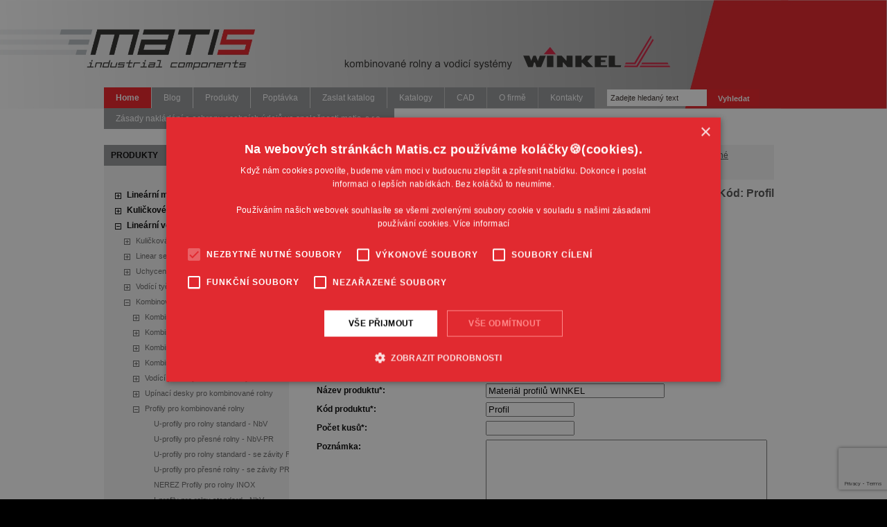

--- FILE ---
content_type: text/html
request_url: https://www.matis.cz/cs/produkt/material-profilu-winkel
body_size: 19402
content:
<!DOCTYPE html PUBLIC "-//W3C//DTD XHTML 1.0 Transitional//EN" "http://www.w3.org/TR/xhtml1/DTD/xhtml1-transitional.dtd"><html xmlns="http://www.w3.org/1999/xhtml" lang="cs">
<head>
    <!-- Google tag (gtag.js) -->
    <script async src="https://www.googletagmanager.com/gtag/js?id=G-S9TF6QX777"></script>
    <script>
        window.dataLayer = window.dataLayer || [];
        function gtag(){dataLayer.push(arguments);}
        gtag('js', new Date());

        gtag('config', 'G-S9TF6QX777');
    </script>
            <!-- Google Tag Manager -->
        <script>(function(w,d,s,l,i){w[l]=w[l]||[];w[l].push({'gtm.start':
        new Date().getTime(),event:'gtm.js'});var f=d.getElementsByTagName(s)[0],
        j=d.createElement(s),dl=l!='dataLayer'?'&l='+l:'';j.async=true;j.src=
        'https://www.googletagmanager.com/gtm.js?id='+i+dl;f.parentNode.insertBefore(j,f);
        })(window,document,'script','dataLayer','GTM-KTR3BG6R');</script>
		<!-- End Google Tag Manager -->
    
    <meta http-equiv="content-type" content="text/html; charset=utf-8"/>
    <meta name="author" content="A-WebSys, spol. s r.o., www.awebsys.cz"/>
    <meta name="webmaster" content="A-WebSys, spol. s r.o., www.awebsys.cz"/>

    <link rel="icon" type="image/png" href="/favicon.png">

    <title>Materiál profilů WINKEL - Matis s.r.o.</title>    
    <link href="/css/web.css?dc=2023-01-30" media="screen" rel="stylesheet" type="text/css"/>
    <link href="/css/jquery.fancybox.css" media="screen" rel="stylesheet" type="text/css"/>
    <link href="/css/boxy.css" rel="stylesheet" type="text/css"/>
    <link rel="stylesheet" href="/css/tree.css" media="screen, projection, print"/>
    <link href="/css/print.css" media="print" rel="stylesheet" type="text/css"/>
    <!--<link rel="stylesheet" href="/css/jqvmap.css" media="screen" />-->

    <script type="text/javascript" src="/js/jquery-1.7.2.min.js"></script>
    <script type="text/javascript" src="/js/jquery.boxy.js"></script>
    <script type="text/javascript" src="/js/jquery.cookie.js"></script>
    <script type="text/javascript" src="/js/jquery.json.js"></script>
    <script type="text/javascript" src="/js/jquery.fancybox.js"></script>
    <script type="text/javascript" src="/js/jquery.tools.min.js"></script>
    <script type="text/javascript" src="/js/web.js"></script>
    <script type="text/javascript" src="/js/jquery.treeview.min.js"></script>
    <script type="text/javascript" src="/js/jquery.roundabout.js"></script>
    <script type="text/javascript" src="/js/jquery.autocomplete.js"></script>
    <script type="text/javascript" charset="UTF-8"
            src="//cdn.cookie-script.com/s/706b089d5d4eccb7e19bda551ab2405c.js"></script>
    <script src="https://www.google.com/recaptcha/api.js?render=6Lfi-OYpAAAAAAOJlJNWU2GqpRAD1d_zABjRlWn4"></script>

                <style>
        .pagination {
            display: inline-block;

        }

        .pagination-wrapper {
            width: 100%;
            text-align: right;
        }

        .pagination a {
            color: black;
            float: left;
            padding: 8px 16px;
            text-decoration: none;
        }
    </style>
            <meta name="robots" content="index, follow"/>
    
    <meta http-equiv="X-UA-Compatible" content="IE=EmulateIE7"/>

</head>
<body id="page-home">
<noscript><iframe src="https://www.googletagmanager.com/ns.html?id=GTM-KTR3BG6R"
	height="0" width="0" style="display:none;visibility:hidden"></iframe></noscript>
<div class="upper-bg">
    <div class="bottom-bg">
        <div id="banner">
            <img src="/images/webbanner.jpg" style="width: 100%;"/>
            <div id="header" style="width: 980px; position: relative; margin: auto; top: -168px; background: none;">


                <div id="languages">
									<span style="color: white; position: relative; left: -5px; top: -4px;">
										T: +420 541 244 900 | info@matis.cz
									</span>
                    <a href="http://www.matis.cz" class="selected"><img src="/images/layout/languages/cs.jpg" alt="CS" /></a>&nbsp;&nbsp;<a href="http://www.matis.sk"><img src="/images/layout/languages/sk.jpg" alt="SK" /></a>&nbsp;&nbsp;</div>

                <div id="menu"><ul id="mainmenu">
	<li><a href="/" class="selected">Home</a></li>
	<li><a href="/cs/info/novinky-v-sortimentu" >Blog</a></li>
	<li><a href="/cs/info/produkty" >Produkty</a></li>
	<li><a href="/cs/info/poptavka" >Poptávka</a></li>
	<li><a href="/cs/info/zaslat-katalog" >Zaslat katalog</a></li>
	<li><a href="/cs/info/ke-stazeni" >Katalogy</a></li>
	<li><a href="/cs/info/cad" >CAD</a></li>
	<li><a href="/cs/info/o-firme" >O firmě</a></li>
	<li><a href="/cs/info/kontakty" >Kontakty</a></li>
	<li><a href="/cs/info/ochrana-osobnich-udaju" >Zásady nakládání a ochrany osobních údajů ve společnosti matis, s.r.o.</a></li>
</ul>
</div>
                <div id="search">
                    <form method="get"
                          action="/cs/search">
                        <div class="form">
                            <table class="form_table">
                                <tr>
                                    <td class="form_element">
<input type="text" name="query" id="query" value="Zadejte hledaný text" class="search_input" /></td>
                                    <td>
<input type="submit" name="send" id="send" value="Vyhledat" /></td>
                                </tr>
                            </table>
                        </div>
                    </form>
                </div>
            </div>
        </div>
        <div id="main-container">

            <div id="middle">
                <div id="leftpanel"  class="not-homepage"   >
                                            <div class="block_title"><strong>Produkty</strong></div>
                        <div class="roll_link pb0"><a href="javascript:sbalit_vse()">sbalit vše</a> | <a
                                href="javascript:rozbalit_vse()">rozbalit vše</a></div>
                        <div id="produktmenu" class="gray">
                            <div class="strom"><ul id="prmenu"><li class="bold" id="item-100"><span class="plus"></span><a href="/cs/kategorie/linearni-moduly-a-aktuatory">Lineární moduly a aktuátory</a><ul><li id="item-476"><span class="plus igray"></span><a href="/cs/kategorie/linearni-moduly-linearni-osy">Lineární moduly, lineární osy</a><ul><li id="item-481"><span class="plus igray"></span><a href="/cs/kategorie/pohon-ozubenym-remenem">Pohon ozubeným řemenem</a><ul><li id="item-p627"><a href="/cs/produkt/mtb-s-remenem-a-kolejnicovym-vedenim">MTB - s řemenem a kolejnicovým vedením</a></li><li id="item-p629"><a href="/cs/produkt/mte-s-remenem-a-kolejnicovym-vedenim-dvojity">MTE- s řemenem a dvojitým kolejnicovým vedením</a></li><li id="item-p630"><a href="/cs/produkt/mtf-s-remenem-a-kolejnicovym-vedenim-nizka">MTF- s řemenem a kolejnicovým vedením- nízká verze</a></li><li id="item-p631"><a href="/cs/produkt/mts-s-remenem-a-kolejnicovym-vedenim-venkovni-dvojitym">MTS- s řemenem a dvojitým venkovním vedením</a></li><li id="item-p632"><a href="/cs/produkt/mtz-s-remenem-a-kolejnicovym-vedenim-vertikalni">MTZ L- vertikálni moduly pro osy Z</a></li><li id="item-p636"><a href="/cs/produkt/mtz-s-remenem-kolejnicovym-vedenim-vertikalni">MTZ S- vertikálni moduly s dvojitým vedením pro vysoké zatížení</a></li></ul></li><li id="item-482"><span class="plus igray"></span><a href="/cs/kategorie/pohon-kulickovym-sroubem">Pohon kuličkovým šroubem</a><ul><li id="item-p592"><a href="/cs/produkt/mtv-s-jednou-kolejnici">MTV - s jednou kolejnicí</a></li><li id="item-p634"><a href="/cs/produkt/muk-se-dvemi-kolejnicemi">MUK - se dvěmi kolejnicemi</a></li><li id="item-p635"><a href="/cs/produkt/mvs-se-dvemi-kolejnicemi">MVS - se dvěmi venkovními kolejnicemi</a></li><li id="item-p597"><a href="/cs/produkt/kk-s-integrovanym-sroubem">KK - s integrovaným šroubem</a></li><li id="item-p598"><a href="/cs/produkt/prislusenstvi-pro-kk">Příslušenství pro KK</a></li><li id="item-p637"><a href="/cs/produkt/mtl-linearni-posuvne-stoly">MTL - lineární posuvné stoly</a></li></ul></li></ul></li><li id="item-478"><span class="plus igray"></span><a href="/cs/kategorie/linearni-aktuatory-elektricke-valce">Lineární aktuátory, elektrické válce</a><ul><li id="item-p609"><a href="/cs/produkt/6e-elektricke-valce-linearni-aktuatory">Lineární aktuátory, Elektrické válce 6E ISO 15552 </a></li><li id="item-p610"><a href="/cs/produkt/linearni-aktuatory-elektricke-valce-3e-mini">Lineární aktuátory, Elektrické válce - 3E - mini</a></li><li id="item-p612"><a href="/cs/produkt/prislusenstvi-pro-elektricke-valce">Příslušenství pro elektrické válce</a></li></ul></li><li id="item-479"><span class="plus igray"></span><a href="/cs/kategorie/viceose-systemy-x-y-z">Víceosé systémy X-Y-Z</a><ul><li id="item-p613"><a href="/cs/produkt/systemy-motustech">Systémy Motus tech</a></li><li id="item-p614"><a href="/cs/produkt/systemy-winkel-pro-vysoka-zatizeni">Systémy WINKEL pro vysoká zatížení</a></li></ul></li></ul></li><li class="bold" id="item-232"><span class="plus"></span><a href="/cs/kategorie/kulickove-a-trapezove-srouby">Kuličkové a trapézové šrouby</a><ul><li id="item-234"><span class="plus igray"></span><a href="/cs/kategorie/kulickove-srouby-a-prislusenstvi">Kuličkové šrouby a příslušenství</a><ul><li id="item-236"><span class="plus igray"></span><a href="/cs/kategorie/kulickove-srouby-valcovane">Kuličkové šrouby válcované</a><ul><li id="item-p239"><a href="/cs/produkt/fsc-matice-prirubova-dle-din-69051-jednoducha">FSC - přírubová jednoduchá</a></li><li id="item-p240"><a href="/cs/produkt/rsit-matice-valcova-jednoducha">RSIT - matice válcová jednoduchá</a></li><li id="item-p241"><a href="/cs/produkt/rsb-matice-valcova-jednoducha">RSB - matice válcová jednoduchá</a></li><li id="item-p242"><a href="/cs/produkt/ssv-matice-ctvercova">SSV - matice čtvercová</a></li></ul></li><li id="item-237"><span class="plus igray"></span><a href="/cs/kategorie/kulickove-srouby-okruzovane">Kuličkové šrouby okružované</a><ul><li id="item-p300"><a href="/cs/produkt/matice-deb-prirubova-dle-din">Matice DEB - přírubová, dle DIN</a></li><li id="item-p301"><a href="/cs/produkt/matice-ddb-prirubova-predepjata">Matice DDB - přírubová, předepjatá</a></li><li id="item-p302"><a href="/cs/produkt/se-valcova-matice-jednoducha">SE - válcová matice jednoduchá</a></li><li id="item-p303"><a href="/cs/produkt/ze-valcova-matice-jednoducha">ZE - válcová matice jednoduchá</a></li><li id="item-p304"><a href="/cs/produkt/matice-zd-valcova-predepjata">Matice ZD - válcová, předepjatá</a></li><li id="item-p305"><a href="/cs/produkt/ame-matice-pohanena">AME - matice poháněná</a></li></ul></li><li id="item-238"><span class="plus igray"></span><a href="/cs/kategorie/kulickove-srouby-brousene">Kuličkové šrouby broušené</a><ul><li id="item-p306"><a href="/cs/produkt/kulickove-srouby-brousene">Kuličkové šrouby broušené</a></li></ul></li><li id="item-239"><span class="plus igray"></span><a href="/cs/kategorie/kulickove-srouby-prislusenstvi">Příslušenství</a><ul><li id="item-p284"><a href="/cs/produkt/sfa-ulozeni-pevne-patkove">SFA - uložení pevné patkové</a></li><li id="item-p285"><a href="/cs/produkt/sla-ulozeni-volne-patkove">SLA - uložení volné patkové</a></li><li id="item-p286"><a href="/cs/produkt/bk-ulozeni-pevne-patkove">BK - uložení pevné patkové</a></li><li id="item-p287"><a href="/cs/produkt/bf-ulozeni-volne-patkove">BF - uložení volné patkové</a></li><li id="item-p288"><a href="/cs/produkt/fk-ulozeni-pevne-prirubove">FK - uložení pevné přírubové</a></li><li id="item-p289"><a href="/cs/produkt/ff-ulozeni-volne-prirubove">FF - uložení volné přírubové</a></li><li id="item-p290"><a href="/cs/produkt/sfa-sla-ukonceni-sroubu">SFA, SLA - ukončení šroubů</a></li><li id="item-p291"><a href="/cs/produkt/bk-fk-bf-ff-ukonceni-sroubu">BK, FK, BF, FF - ukončení šroubů</a></li><li id="item-p292"><a href="/cs/produkt/zklf-radio-axialni-loziska">ZKLF - radio-axiální ložiska</a></li><li id="item-p293"><a href="/cs/produkt/zkln-radio-axialni-loziska">ZKLN - radio-axiální ložiska</a></li><li id="item-p294"><a href="/cs/produkt/hia-pojistovaci-matice">HIA - pojišťovací matice</a></li><li id="item-p295"><a href="/cs/produkt/hir-pojistovaci-matice">HIR - pojišťovací matice</a></li><li id="item-p296"><a href="/cs/produkt/gfd-domecky-pro-matice">GFD - domečky pro matice</a></li><li id="item-p298"><a href="/cs/produkt/spiralove-kryty-kul-sroubu">Spirálové kryty kul. šroubů</a></li><li id="item-p299"><a href="/cs/produkt/mazivo-mazani">Mazivo + mazání</a></li></ul></li></ul></li><li id="item-235"><span class="plus igray"></span><a href="/cs/kategorie/trapezove-srouby-a-prislusenstvi">Trapézové šrouby a příslušenství</a><ul><li id="item-240"><span class="plus igray"></span><a href="/cs/kategorie/ps-trapezove-srouby">Trapézové šrouby</a><ul><li id="item-p243"><a href="/cs/produkt/kue-jednochode-ocel-c45-class-100">KUE - jednochodé, ocel C45, class 100</a></li><li id="item-p244"><a href="/cs/produkt/keq-jednochode-ocel-c15-class-200">KEQ - jednochodé, ocel C15, class 200</a></li><li id="item-p245"><a href="/cs/produkt/vicechode">Vícechodé</a></li><li id="item-p246"><a href="/cs/produkt/krp-nerezove-inox-a2-aisi-304-class-200">KRP - nerezové, INOX A2, AISI 304, class 200</a></li><li id="item-p247"><a href="/cs/produkt/kaf-nerezove-inox-a4-aisi-304-class-200">KAF - nerezové, INOX A4, AISI 304, class 200</a></li><li id="item-p248"><a href="/cs/produkt/materialy-a-presnosti">Materiály a přesnosti</a></li></ul></li><li id="item-241"><span class="plus igray"></span><a href="/cs/kategorie/trapezove-matice-prirubove">Trapézové matice - přírubové</a><ul><li id="item-p249"><a href="/cs/produkt/ffr-prirubove-bronz-standard">FFR - přírubové, bronz , STANDARD</a></li><li id="item-p250"><a href="/cs/produkt/hdl-prirubove-bronz-dlouhe">HDL - přírubové, bronz, DLOUHÉ</a></li><li id="item-p251"><a href="/cs/produkt/cdf-prirubove-bronz-stavitelne">CDF - přírubové, bronz, STAVITELNÉ</a></li><li id="item-p252"><a href="/cs/produkt/hal-prirubove-hlinikovy-bronz">HAL - přírubové, hliníkový bronz</a></li><li id="item-p253"><a href="/cs/produkt/fcs-prirubove-plast-samomazne">FCS - přírubové, plast, SAMOMAZNÉ</a></li></ul></li><li id="item-242"><span class="plus igray"></span><a href="/cs/kategorie/trapezove-matice-valcove">Trapézové matice - válcové</a><ul><li id="item-p275"><a href="/cs/produkt/mzp-valcova-ocelova-matice">MZP - válcová ocelová matice</a></li><li id="item-p276"><a href="/cs/produkt/hbd-valcova-bronzova-matice">HBD - válcová bronzová matice</a></li><li id="item-p277"><a href="/cs/produkt/big-valcova-bronzova-matice">BIG - válcová bronzová matice</a></li><li id="item-p278"><a href="/cs/produkt/hda-valcova-nerez-inox-a1">HDA - válcová, nerez, INOX A1</a></li><li id="item-p279"><a href="/cs/produkt/mph-valcova-plastova-matice">MPH - válcová plastová matice</a></li></ul></li><li id="item-243"><span class="plus igray"></span><a href="/cs/kategorie/trapezove-matice-ctyrhranne">Trapézové matice - čtyřhranné</a><ul><li id="item-p280"><a href="/cs/produkt/cqa-ocelova-ctyrhranna-matice">CQA - ocelová čtyřhranná matice</a></li><li id="item-p281"><a href="/cs/produkt/qob-mosazna-ctyrhranna-matice">QOB - mosazná čtyřhranná matice</a></li><li id="item-p282"><a href="/cs/produkt/cqf-ctvercova-ocel-s-otvory">CQF - čtvercová, ocel, S OTVORY</a></li><li id="item-p283"><a href="/cs/produkt/qbf-ctvercova-bronz-s-otvory">QBF - čtvercová, bronz, S OTVORY</a></li></ul></li><li id="item-245"><span class="plus igray"></span><a href="/cs/kategorie/trapezove-matice-sestihranne">Trapézové matice - šestihranné</a><ul><li id="item-p307"><a href="/cs/produkt/mes-matice-sestihranna-ocel">MES - matice šestihranná ocel</a></li></ul></li><li id="item-246"><span class="plus igray"></span><a href="/cs/kategorie/ulozeni-pro-trapezove-srouby">Uložení pro trapézové šrouby</a><ul><li id="item-p257"><a href="/cs/produkt/sfa-ulozeni-patkove-pevne">SFA - uložení patkové pevné</a></li><li id="item-p258"><a href="/cs/produkt/sla-ulozeni-patkove-volne">SLA - uložení patkové volné</a></li><li id="item-p259"><a href="/cs/produkt/bk-ulozeni-patkove-pevne">BK - uložení patkové pevné</a></li><li id="item-p260"><a href="/cs/produkt/bf-ulozeni-patkove-volne">BF - uložení patkové volné</a></li><li id="item-p261"><a href="/cs/produkt/fk-ulozeni-prirubove-pevne">FK - uložení přírubové pevné</a></li><li id="item-p262"><a href="/cs/produkt/ff-ulozeni-prirubove-volne">FF - uložení přírubové volné</a></li><li id="item-p263"><a href="/cs/produkt/ukonceni-sroubu-pro-sfa-sla">Ukončení šroubů pro SFA, SLA</a></li><li id="item-p264"><a href="/cs/produkt/ukonceni-sroubu-pro-bk-fk-bf-ff">Ukončení šroubů pro BK, FK, BF (FF)</a></li></ul></li><li id="item-247"><span class="plus igray"></span><a href="/cs/kategorie/loziska-pro-ulozeni-trapezovych-sroubu">Ložiska pro uložení trapézových šroubů</a><ul><li id="item-p265"><a href="/cs/produkt/zklf-loziska-s-kosouhlym-stykem">ZKLF - ložiska s kosoúhlým stykem</a></li><li id="item-p266"><a href="/cs/produkt/zkln-loziska-s-kosouhlym-stykem">ZKLN - ložiska s kosoúhlým stykem</a></li></ul></li><li id="item-248"><span class="plus igray"></span><a href="/cs/kategorie/pojistne-matice-hir-hia">Pojistné matice HIR, HIA</a><ul><li id="item-p267"><a href="/cs/produkt/hir-matice-s-radialnim-pojistenim">HIR - matice s radiálním pojištěním</a></li><li id="item-p268"><a href="/cs/produkt/hia-matice-s-axialnim-pojistenim">HIA - matice s axiálním pojištěním</a></li></ul></li><li id="item-249"><span class="plus igray"></span><a href="/cs/kategorie/spiralove-kryty-trapezovych-sroubu">Spirálové kryty trapézových šroubů</a><ul><li id="item-p308"><a href="/cs/produkt/spiralove-kryty-produkty">Spirálové kryty - produkty</a></li><li id="item-p309"><a href="/cs/produkt/spiralove-kryty-montazni-zasady">Spirálové kryty - montážní zásady</a></li></ul></li><li id="item-250"><span class="plus igray"></span><a href="/cs/kategorie/trapezove-srouby-a-matice-technicke-udaje">Trapézové šrouby a matice - technické údaje</a><ul><li id="item-p269"><a href="/cs/produkt/technicke-udaje-tr-srouby">Technické údaje tr. šrouby</a></li><li id="item-p270"><a href="/cs/produkt/technice-udaje-tr-matice">Technicé údaje tr. matice</a></li><li id="item-p271"><a href="/cs/produkt/kriticke-axialni-zatizeni">Kritické axiální zatížení</a></li><li id="item-p272"><a href="/cs/produkt/kriticky-pocet-otacek">Kritický počet otáček</a></li><li id="item-p273"><a href="/cs/produkt/zasady-pro-navrh-tr-sroubu-vykon-m-k">Zásady pro návrh tr. šroubů - výkon, Mk</a></li><li id="item-p274"><a href="/cs/produkt/dimenzovani-bronzovych-matic-vypocet">Dimenzování bronzových matic - výpočet</a></li></ul></li></ul></li></ul></li><li class="bold" id="item-2"><span class="minus"></span><a href="/cs/kategorie/linearni-vedeni">Lineární vedení</a><ul><li id="item-301"><span class="plus igray"></span><a href="/cs/kategorie/kulickova-kluzna-pouzdra">Kuličková a kluzná pouzdra, lineární ložiska</a><ul><li id="item-302"><span class="plus igray"></span><a href="/cs/kategorie/pouzdra-sde-kb-celokovova">SDE, KB Celokovová</a><ul><li id="item-p8"><a href="/cs/produkt/sde-pouzdra-celokovova">SDE - celokovová</a></li><li id="item-p336"><a href="/cs/produkt/kb-celokovova-superior-nb">KB Celokovová Superior (NB)</a></li><li id="item-p338"><a href="/cs/produkt/kb-aj-celokovova-superior-nb-nariznute">KB - AJ celokovová Superior (NB), naříznuté</a></li><li id="item-p339"><a href="/cs/produkt/kb-op-celokovova-superior-nb-otevrene">KB - OP celokovová Superior (NB), otevřené</a></li><li id="item-p347"><a href="/cs/produkt/sde-aj-celokovova-ekonomy-nariznute">SDE - AJ celokovová Ekonomy, naříznuté</a></li><li id="item-p348"><a href="/cs/produkt/sde-op-celokovova-ekonomy-otevrene">SDE - OP celokovová Ekonomy, otevřené</a></li></ul></li><li id="item-303"><span class="plus igray"></span><a href="/cs/kategorie/pouzdra-prirubova">Přírubová</a><ul><li id="item-p6"><a href="/cs/produkt/lmek-s-ctvercovou-prirubou">LMEK - s čtvercovou přírubou</a></li><li id="item-p7"><a href="/cs/produkt/lmek-l-ctvercova-priruba-tandem">LMEK - L - čtvercová příruba tandem</a></li><li id="item-p337"><a href="/cs/produkt/lmef-s-kruhovou-prirubou">LMEF - s kruhovou přírubou</a></li><li id="item-p340"><a href="/cs/produkt/lmef-l-kruhova-priruba-tandem">LMEF - L - kruhová příruba tandem</a></li><li id="item-p341"><a href="/cs/produkt/smk-e-s-osazenim-nb">SMK-E - s osazením (NB)</a></li><li id="item-p342"><a href="/cs/produkt/smk-w-e-s-osazenim-dlouhe-nb">SMK-W E - s osazením, dlouhé (NB)</a></li><li id="item-p656"><a href="/cs/produkt/lmkp-osazeni-eco-rada">LMKP - s osazením ECO řada</a></li><li id="item-p657"><a href="/cs/produkt/lmkp-l-osazenim-dlouhe-eco-rada">LMKP-L - s osazením, dlouhé ECO řada</a></li><li id="item-p655"><a href="/cs/produkt/lmekc-centralni-priruba">LMEKC - s centrální přírubou</a></li><li id="item-p663"><a href="/cs/produkt/lmh-s-prirubou-eco-rada">LMH - s přírubou ECO řada</a></li><li id="item-p662"><a href="/cs/produkt/lmh-l-s-prirubou-dlouhe-eco-rada">LMH-L - s přírubou, dlouhé ECO řada</a></li></ul></li><li id="item-304"><span class="plus igray"></span><a href="/cs/kategorie/tk-topball-nippon-bearing">TK - pouzdra TOPBALL (Nippon Bearing)</a><ul><li id="item-p344"><a href="/cs/produkt/tk-uzavrene-topball-nb">TK - uzavřené TOPBALL (NB)</a></li><li id="item-p345"><a href="/cs/produkt/tk-op-otevrene-topball-nb">TK-OP - otevřené TOPBALL (NB)</a></li></ul></li><li id="item-305"><span class="plus igray"></span><a href="/cs/kategorie/pouzdra-sbe-super">SBE - super</a><ul><li id="item-p349"><a href="/cs/produkt/sbe-uzavrena">SBE - uzavřená</a></li><li id="item-p350"><a href="/cs/produkt/sbe-otevrena">SBEO - otevřená</a></li></ul></li><li id="item-306"><span class="plus igray"></span><a href="/cs/kategorie/pouzdra-fm-fmn-fmt-kluzna">FM(N), FMT Kluzná pouzdra</a><ul><li id="item-p351"><a href="/cs/produkt/fm-kluzna-uzavrena">FM - Kluzná uzavřená</a></li><li id="item-p352"><a href="/cs/produkt/fmn-kluzna-otevrena">FMN - Kluzná otevřená</a></li><li id="item-p353"><a href="/cs/produkt/fmt-kluzna-compact">FMT - kluzná Compact</a></li></ul></li><li id="item-307"><span class="plus igray"></span><a href="/cs/kategorie/pouzdra-exc-exce-compact">EXC/EXCE Pouzdra Compact</a><ul><li id="item-p355"><a href="/cs/produkt/exc-pouzdra-compact">EXC - Pouzdra Compact</a></li><li id="item-p356"><a href="/cs/produkt/exce-pouzdra-compact-economy">EXCE - Pouzdra Compact Economy</a></li><li id="item-p357"><a href="/cs/produkt/exc-rb-compact-nerez">EXC-RB - Compact Nerez</a></li><li id="item-p358"><a href="/cs/produkt/exce-rb-nerez-economy">EXCE-RB - Nerez Economy</a></li></ul></li><li id="item-308"><span class="plus igray"></span><a href="/cs/kategorie/pouzdra-kh-compact">KH - Compact</a><ul><li id="item-p1"><a href="/cs/produkt/poudra-kh-utesnena">Pouzdra KH utěsněná</a></li><li id="item-p359"><a href="/cs/produkt/nerezova-pouzdra-kh-inox-ss">Nerezová pouzdra KH-INOX-SS</a></li></ul></li><li id="item-309"><span class="plus igray"></span><a href="/cs/kategorie/lme-standard-pouzdra">LME - Standard</a><ul><li id="item-p2"><a href="/cs/produkt/lme-kulickova-pouzdra-uzavrena-utesnena">LME - uzavřená, utěsněná</a></li><li id="item-p362"><a href="/cs/produkt/lme-aj-nariznuta-utesnena">LME-AJ naříznutá, utěsněná</a></li><li id="item-p363"><a href="/cs/produkt/lme-op-otevrena-utesnena">LME-OP otevřená, utěsněná</a></li></ul></li><li id="item-p365"><a href="/cs/produkt/pouzdra-dlr-ls-pridavna-tesneni">DLR / LS - přídavná těsnění</a></li><li id="item-p366"><a href="/cs/produkt/pouzdra-kbs-nerez-inox">Nerezová kuličková pouzdra KBS</a></li><li id="item-p367"><a href="/cs/produkt/pouzdra-lme-l-standard-tandem">LME-L Standard tandem</a></li><li id="item-p368"><a href="/cs/produkt/sse-naklapeci-vysokozatezova-super-smart">SSE - naklápěcí vysokozátěžová</a></li></ul></li><li id="item-28"><span class="plus igray"></span><a href="/cs/kategorie/linear-sety">Linear sety</a><ul><li id="item-p4"><a href="/cs/produkt/agc-jednoduche-uzavrene-provedeni-compact">AGC - jednoduché uzavřené Compact</a></li><li id="item-p5"><a href="/cs/produkt/tagc-tandemove-uzavrene-provedeni-compact">TAGC - tandemové uzavřené Compact</a></li><li id="item-p14"><a href="/cs/produkt/algs-standardni-uzavrene-provedeni">ALGS - standardní uzavřené</a></li><li id="item-p15"><a href="/cs/produkt/algs-op-standardni-otevrene-provedeni">ALGS-OP - standardní otevřené</a></li><li id="item-p16"><a href="/cs/produkt/ag-jednoduche-uzavrene-provedeni">AG - jednoduché uzavřené</a></li><li id="item-p17"><a href="/cs/produkt/ag-aj-jednoduche-uzavrene-provedeni-nariznute">AG-AJ - jednoduché uzavřené naříznuté</a></li><li id="item-p18"><a href="/cs/produkt/ag-op-jednoduche-otevrene-provedeni">AG-OP - jednoduché otevřené</a></li><li id="item-p19"><a href="/cs/produkt/ag-opaj-jednoduche-otevrene-provedeni-nariznute">AG-OPAJ - jednoduché otevřené naříz.</a></li><li id="item-p20"><a href="/cs/produkt/ags-stranove-otevrene-provedeni">AGS - stranově otevřené</a></li><li id="item-p21"><a href="/cs/produkt/ags-aj-stranove-otevrene-provedeni-nariznute">AGS-AJ - stranově otevřené naříznuté</a></li><li id="item-p22"><a href="/cs/produkt/tag-tandemove-uzavrene-provedeni">TAG - tandemové uzavřené</a></li><li id="item-p23"><a href="/cs/produkt/tag-aj-tandemove-uzavrene-provedeni-nariznute">TAG-AJ - tandemové uzavřené naříznuté</a></li><li id="item-p24"><a href="/cs/produkt/tag-op-tandemove-otevrene-provedeni">TAG-OP - tandemové otevřené</a></li><li id="item-p25"><a href="/cs/produkt/tag-opaj-tandemove-otevrene-provedeni-nariznute">TAG-OPAJ - tandemové otevřené naříz.</a></li><li id="item-p26"><a href="/cs/produkt/tagi-tandemove-uzavrene-provedeni">TAGI - tandemové uzavřené</a></li><li id="item-p27"><a href="/cs/produkt/tagi-op-tandemove-otevrene-provedeni">TAGI-OP - tandemové otevřené</a></li><li id="item-p28"><a href="/cs/produkt/qag-uzavrene-provedeni-quadro">QAG - uzavřené Quadro</a></li><li id="item-p29"><a href="/cs/produkt/qag-op-otevrene-provedeni-quadro">QAG-OP - otevřené Quadro</a></li><li id="item-p30"><a href="/cs/produkt/fag-jednoduche-prirubove-provedeni">FAG - jednoduché přírubové</a></li><li id="item-p31"><a href="/cs/produkt/ftag-tandemove-prirubove-provedeni">FTAG - tandemové přírubové</a></li><li id="item-p32"><a href="/cs/produkt/gg-jednoduche-uzavrene-provedeni-litina">GG - jednoduché uzavřené (litina)</a></li><li id="item-p33"><a href="/cs/produkt/gg-aj-jednoduche-uzavrene-provedeni-nariznute-litina">GG-AJ - jednoduché uzavřené naříz. (litina)</a></li><li id="item-p34"><a href="/cs/produkt/gg-op-jednoduche-otevrene-provedeni-litina">GG-OP - jednoduché otevřené (litina)</a></li><li id="item-p35"><a href="/cs/produkt/gg-opaj-jednoduche-otevrene-provedeni-nariznute-litina">GG-OPAJ - jednoduché otevř. naříz. (litina)</a></li><li id="item-p36"><a href="/cs/produkt/fgg-jednoduche-prirubove-provedeni-litina">FGG - jednoduché přírubové (litina)</a></li><li id="item-p37"><a href="/cs/produkt/mag-jednoduche-uzavrene-provedeni">MAG - jednoduché uzavřené</a></li><li id="item-p38"><a href="/cs/produkt/mag-aj-jednoduche-uzavrene-provedeni-nariznute">MAG-AJ - jednoduché uzavřené naříznuté</a></li><li id="item-p39"><a href="/cs/produkt/mag-opaj-jednoduche-otevrene-provedeni-nariznute">MAG-OPAJ - jednoduché otevřené naříz.</a></li><li id="item-p658"><a href="/cs/produkt/sc-uzavrene-eco-rada">SC - uzavřené ECO řada</a></li><li id="item-p659"><a href="/cs/produkt/sc-l-prodlouzene-uzavrene-eco-rada">SC-L - prodloužené uzavřené ECO řada </a></li></ul></li><li id="item-29"><span class="plus igray"></span><a href="/cs/kategorie/uchyceni-a-podpery-tyci">Uchycení a podpěry tyčí</a><ul><li id="item-201"><span class="plus igray"></span><a href="/cs/kategorie/podpery-tyci">Podpěry tyčí</a><ul><li id="item-p48"><a href="/cs/produkt/wun-podpery-nizke-provedeni">WUN - podpěry, nízké</a></li><li id="item-p49"><a href="/cs/produkt/wum-podpery-patkove-provedeni">WUM - podpěry, patkové</a></li><li id="item-p50"><a href="/cs/produkt/wuh-podpery-patkove-provedeni-vysoke">WUH - podpěry, patkové vysoké</a></li><li id="item-p51"><a href="/cs/produkt/wuf-podpery-ploche">WUF - podpěry, ploché</a></li><li id="item-p52"><a href="/cs/produkt/wufd-podpery-ploche">WUFD - podpěry, ploché</a></li><li id="item-p53"><a href="/cs/produkt/ts-kompletni-vedeni">TS - kompletní vedení</a></li></ul></li><li id="item-202"><span class="plus igray"></span><a href="/cs/kategorie/uchyceni-tyci">Uchycení tyčí</a><ul><li id="item-p40"><a href="/cs/produkt/wbc-uchyceni-tyci-compact">WBC - uchycení tyčí Compact</a></li><li id="item-p41"><a href="/cs/produkt/wba-uchyceni-tyci">WBA - uchycení tyčí</a></li><li id="item-p42"><a href="/cs/produkt/wbas-patkove-uchyceni-tyci">WBAS - patkové uchycení tyčí</a></li><li id="item-p43"><a href="/cs/produkt/wbs-patkove-uchyceni-tyci-ocelove">WBS - patkové uchycení tyčí (ocelové)</a></li><li id="item-p44"><a href="/cs/produkt/fwba-prirubove-uchyceni-tyci">FWBA - přírubové uchycení tyčí</a></li><li id="item-p45"><a href="/cs/produkt/fwbg-prirubove-uchyceni-tyci-litina">FWBG - přírubové uchycení tyčí (litina)</a></li><li id="item-p46"><a href="/cs/produkt/taa-tandemove-uchyceni-tyci">TAA - tandemové uchycení tyčí</a></li><li id="item-p47"><a href="/cs/produkt/tab-tandemove-uchyceni-tyci">TAB - tandemové uchycení tyčí</a></li><li id="item-p660"><a href="/cs/produkt/sk-patkove-uchyceni-tyci-eco">SK - patkové uchycení tyčí ECO řada</a></li><li id="item-p661"><a href="/cs/produkt/shf-ovalne-uchyceni-tyci-eco-rada">SHF - oválné uchycení tyčí</a></li></ul></li></ul></li><li id="item-31"><span class="plus igray"></span><a href="/cs/kategorie/vodici-tyce">Vodící tyče</a><ul><li id="item-p54"><a href="/cs/produkt/pfwu-kriteria-volby-typu-vodicich-tyci">PFWU - kritéria volby typu vodících tyčí</a></li><li id="item-p55"><a href="/cs/produkt/pfwb-opracovani-vodicich-tyci">PFWB - Opracování vodících tyčí</a></li><li id="item-p56"><a href="/cs/produkt/w-vodici-tyce-standard">W  - vod. tyče standard</a></li><li id="item-p57"><a href="/cs/produkt/wv-vodici-tyce-tvrdechromovane">WV - vodící tyče tvrděchromované</a></li><li id="item-p653"><a href="/cs/produkt/wrb-wra-vodici-tyce-nerezove">WRB a WRA - vodící tyče nerezové</a></li><li id="item-p654"><a href="/cs/produkt/wh-whv-vodici-tyce-dute-tvrdechromovane">WH a WHV - vodící tyče duté a duté tvrděchromované</a></li></ul></li><li id="item-316"><span class="minus igray"></span><a href="/cs/kategorie/kombinovane-rolny-a-profily-winkel">Kombinované rolny a profily WINKEL</a><ul><li id="item-317"><span class="plus igray"></span><a href="/cs/kategorie/komb-rolny-ocelove">Kombinované rolny ocelové</a><ul><li id="item-p373"><a href="/cs/produkt/komb-rolny-ocel-standard">Kombinované rolny OCEL standard</a></li><li id="item-p374"><a href="/cs/produkt/komb-rolny-ocel-presne">Kombinované rolny OCEL přesné - PR</a></li><li id="item-p375"><a href="/cs/produkt/komb-rolny-stavitelne">Kombinované rolny stavitelné - ocel</a></li><li id="item-p376"><a href="/cs/produkt/komb-rolny-presne-a-stavitelne-ocel">Kombinované rolny přesné a stavitelné - ocel</a></li><li id="item-p441"><a href="/cs/produkt/komb-rolny-stavitelne-podlozky">Kombinované rolny stavitelné pomocí podložky</a></li><li id="item-p377"><a href="/cs/produkt/komb-rolny-s-oilamid-vlozkou">Kombinované rolny s OILAMID vložkou</a></li><li id="item-p378"><a href="/cs/produkt/komb-rolny-s-cepem">Kombinované rolny s čepem </a></li><li id="item-p379"><a href="/cs/produkt/kombinovane-rolny-do-vysokych-teplot-ht">Kombinované rolny do vysokých teplot - HT</a></li><li id="item-p380"><a href="/cs/produkt/kombinovane-rolny-jumbo">Kombinované rolny JUMBO</a></li><li id="item-p381"><a href="/cs/produkt/radialni-rolny-standard">Radiální rolny STANDARD</a></li><li id="item-p382"><a href="/cs/produkt/radialni-rolny-presne-pr">Radiální rolny přesné -PR</a></li><li id="item-p383"><a href="/cs/produkt/radialni-rolny-heavy-duty">Radiální rolny Heavy-Duty</a></li><li id="item-p421"><a href="/cs/produkt/upinaci-desky-pro-kombinovane-rolny">Upínací desky pro kombinované rolny</a></li></ul></li><li id="item-318"><span class="plus igray"></span><a href="/cs/kategorie/komb-rolny-vulkolan">Kombinované rolny VULKOLAN</a><ul><li id="item-p384"><a href="/cs/produkt/rolny-vulkolan">Rolny VULKOLAN </a></li><li id="item-p385"><a href="/cs/produkt/rolny-vulkolan-s-upinaci-deskou">Rolny VULKOLAN s upínací deskou</a></li><li id="item-p386"><a href="/cs/produkt/vodici-jednotky-s-rolnami-vulkolan">Vodící jednotky s rolnami VULKOLAN</a></li><li id="item-p387"><a href="/cs/produkt/profily-pro-rolny-vulkolan">Profily pro rolny VULKOLAN</a></li></ul></li><li id="item-319"><span class="plus igray"></span><a href="/cs/kategorie/komb-rolny-polyamid">Kombinované rolny POLYAMID</a><ul><li id="item-p388"><a href="/cs/produkt/rolny-polyamid">Rolny POLYAMID </a></li><li id="item-p389"><a href="/cs/produkt/rolny-polyamid-s-upinaci-deskou">Rolny POLYAMID s upínací deskou</a></li><li id="item-p390"><a href="/cs/produkt/vodici-jednotky-s-rolnami-polyamid">Vodící jednotky s rolnami POLYAMID </a></li><li id="item-p391"><a href="/cs/produkt/profily-pro-rolny-polyamid">Profily pro rolny POLYAMID</a></li></ul></li><li id="item-320"><span class="plus igray"></span><a href="/cs/kategorie/komb-rolny-inox">Kombinované rolny INOX (NEREZ)</a><ul><li id="item-p392"><a href="/cs/produkt/rolny-inox">Rolny INOX</a></li><li id="item-p393"><a href="/cs/produkt/vodici-jednotky-s-rolnami-inox">Vodící jednotky s rolnami INOX </a></li><li id="item-p394"><a href="/cs/produkt/nerez-profily-pro-rolny-inox">NEREZ Profily pro rolny INOX</a></li></ul></li><li id="item-321"><span class="plus igray"></span><a href="/cs/kategorie/vodici-jednotky-s-komb-rolnami">Vodící jednotky s kombinovanými rolnami</a><ul><li id="item-p395"><a href="/cs/produkt/jednotky-s-ocelovymi-rolnami-jc">Jednotky s ocelovými rolnami - JC</a></li><li id="item-p396"><a href="/cs/produkt/jednotky-s-ocelovymi-rolnami-jt">Jednotky s ocelovými rolnami - JT</a></li><li id="item-p397"><a href="/cs/produkt/v-jednotky-s-rolnami-inox">Vodící jednotky s rolnami INOX </a></li><li id="item-p398"><a href="/cs/produkt/vodic-jednotky-s-rolnami-polyamid">Vodící jednotky s rolnami POLYAMID </a></li><li id="item-p399"><a href="/cs/produkt/vodic-jednotky-s-rolnami-vulkolan">Vodící jednotky s rolnami VULKOLAN</a></li></ul></li><li id="item-322"><span class="plus igray"></span><a href="/cs/kategorie/upinaci-desky-pro-komb-rolny">Upínací desky pro kombinované rolny</a><ul><li id="item-p400"><a href="/cs/produkt/standardni-upinaci-desky-ap">Standardní upínací desky AP</a></li><li id="item-p401"><a href="/cs/produkt/upinaci-desky-pro-domazavani-ap-lub">Upínací desky pro domazávání -AP-LUB</a></li><li id="item-p402"><a href="/cs/produkt/upinaci-desky-ctvercove-ap-q">Upínací desky čtvercové  -AP-Q</a></li><li id="item-p403"><a href="/cs/produkt/zasady-pro-navarovani-rolen-na-upinaci-desky">Zásady pro navařování rolen na upínací desky</a></li><li id="item-p404"><a href="/cs/produkt/sterace-necistot-pro-desky-ap-lub">Stěrače nečistot pro desky AP-LUB</a></li><li id="item-p405"><a href="/cs/produkt/distancni-podlozky-pod-desky-ap">Distanční podložky pod desky AP</a></li></ul></li><li id="item-323"><span class="minus igray"></span><a href="/cs/kategorie/profily-pro-komb-rolny">Profily pro kombinované rolny</a><ul><li id="item-p408"><a href="/cs/produkt/u-profily-pro-rolny-standard-nbv">U-profily pro rolny standard - NbV</a></li><li id="item-p409"><a href="/cs/produkt/u-profily-pro-presne-rolny-nbv-pr">U-profily pro přesné rolny - NbV-PR</a></li><li id="item-p410"><a href="/cs/produkt/u-profily-pro-rolny-standard-se-zavity-pg-nbv">U-profily pro rolny standard - se závity PG NbV</a></li><li id="item-p411"><a href="/cs/produkt/u-profily-pro-presne-rolny-se-zavity-pr-pg-nbv">U-profily pro přesné rolny - se závity PR-PG NbV</a></li><li id="item-p412"><a href="/cs/produkt/nerez-profil-pro-rolny-inox">NEREZ Profily pro rolny INOX</a></li><li id="item-p413"><a href="/cs/produkt/i-profily-pro-rolny-standard-nbv">I-profily pro rolny standard - NbV</a></li><li id="item-p414"><a href="/cs/produkt/i-profily-pro-rolny-jumbo">I-profily pro rolny JUMBO </a></li><li id="item-p415"><a href="/cs/produkt/profil-pro-rolny-polyamid">Profily pro rolny POLYAMID</a></li><li id="item-p416"><a href="/cs/produkt/profil-pro-rolny-vulkolan">Profily pro rolny VULKOLAN</a></li><li id="item-p417"><a href="/cs/produkt/profily-stabil-pro-rolny-polyamid-a-vulkolan">Profily STABIL pro rolny POLYAMID a VULKOLAN</a></li><li id="item-p418"><a href="/cs/produkt/profily-stabil-pro-rolny-polyamid-a-vulkolan-se-zavity-l-pg">Profily STABIL pro rolny POLYAMID a VULKOLAN se závity L-PG</a></li><li id="item-p419"><a href="/cs/produkt/drzaky-pro-profily-winkel-kf">Držáky pro profily WINKEL - KF</a></li><li id="item-p420"><a href="/cs/produkt/material-profilu-winkel" class="selected">Materiál profilů WINKEL</a></li></ul></li><li id="item-324"><span class="plus igray"></span><a href="/cs/kategorie/domazavaci-system-conti-lub">Domazávací systém WINKEL Conti-LUB</a><ul><li id="item-p406"><a href="/cs/produkt/domazavaci-system-winkel-conti-lub">Domazávací systém WINKEL Conti-LUB</a></li><li id="item-p407"><a href="/cs/produkt/mazaci-tuk-whf-04">Mazací tuk WHF 04</a></li></ul></li></ul></li><li id="item-94"><span class="plus igray"></span><a href="/cs/kategorie/rolnickova-vedeni-al-a-c-rail">Rolničková vedení AL a C-Rail</a><ul><li id="item-p63"><a href="/cs/produkt/gd-gs-vodici-a-podpurne-rolny">GD / GS - vodící a podpůrné rolny</a></li><li id="item-p64"><a href="/cs/produkt/gd-gds-voziky-s-rolnami">GD / GDS - vozíky s rolnami</a></li><li id="item-p65"><a href="/cs/produkt/gs-gd-kolejnice">GS / GD - kolejnice</a></li><li id="item-p66"><a href="/cs/produkt/rpc-rpe-vodici-rolny">RPC / RPE - vodící rolny</a></li><li id="item-p67"><a href="/cs/produkt/c-il-voziky-a-kolejnice">C / IL - vozíky a kolejnice</a></li><li id="item-p422"><a href="/cs/produkt/c-rail">C-Rail</a></li></ul></li><li id="item-468"><span class="plus igray"></span><a href="/cs/kategorie/teleskopicke-vedeni">Teleskopické vedení IBC</a><ul><li id="item-p90"><a href="/cs/produkt/lcae-jednoduchy-teleskopicky-vysuv">LCAE - jednoduchý teleskopický výsuv</a></li><li id="item-p91"><a href="/cs/produkt/lcad-dvojity-teleskopicky-vysuv">LCAD - dvojitý teleskopický výsuv</a></li><li id="item-p92"><a href="/cs/produkt/lcah-teleskopicky-vodici-system">LCAH - dvojitý teleskopický výsuv</a></li><li id="item-p93"><a href="/cs/produkt/lcaz-dvojity-siroky-vysuv">LCAZ - dvojitý široký výsuv</a></li><li id="item-p94"><a href="/cs/produkt/lcas-e-dvojity-siroky-vysuv-jednostranny">LCAS.E - dvojitý široký výsuv jednostranný</a></li><li id="item-p576"><a href="/cs/produkt/lcas-d-dvojity-siroky-vysuv-oboustranny">LCAS.D - dvojitý široký výsuv oboustranný</a></li><li id="item-p577"><a href="/cs/produkt/vypocet-zatizeni-technicke-podminky">Výpočet, zatížení, technické podmínky</a></li></ul></li><li id="item-96"><span class="plus igray"></span><a href="/cs/kategorie/rolny-pro-velka-zatizeni">Rolny pro velká zatížení</a><ul><li id="item-p71"><a href="/cs/produkt/hpc-podpurne-rolny-centricke">HPC - podpůrné rolny centrické</a></li><li id="item-p72"><a href="/cs/produkt/hpce-podpurne-rolny-excentricke">HPCE - podpůrné rolny excentrické</a></li><li id="item-p73"><a href="/cs/produkt/hpj-prirubove-rolny-centricke">HPJ - přírubové rolny centrické</a></li><li id="item-p74"><a href="/cs/produkt/hpje-prirubove-rolny-excentricke">HPJE - přírubové rolny excentrické</a></li><li id="item-p75"><a href="/cs/produkt/hpv-vodici-rolny-centricke">HPV - vodící rolny centrické</a></li><li id="item-p76"><a href="/cs/produkt/hpve-vodici-rolny-excentricke">HPVE - vodící rolny excentrické</a></li><li id="item-p77"><a href="/cs/produkt/hpca-podpurne-rolny-bez-cepu">HPCA - podpůrné rolny bez čepu</a></li><li id="item-p78"><a href="/cs/produkt/hpja-prirubove-rolny-bez-cepu">HPJA - přírubové rolny bez čepu</a></li><li id="item-p79"><a href="/cs/produkt/hpva-vodici-rolny-bez-cepu">HPVA - vodící rolny bez čepu</a></li><li id="item-p80"><a href="/cs/produkt/msh-upinaci-cepy">MSH - upínací čepy</a></li><li id="item-p81"><a href="/cs/produkt/m-kolejnice">M - kolejnice</a></li></ul></li><li id="item-98"><span class="plus igray"></span><a href="/cs/kategorie/linearni-vedeni-ibc">Lineární vedení IBC</a><ul><li id="item-p86"><a href="/cs/produkt/cbr-vodici-rolny">CBR - vodící rolny</a></li><li id="item-p87"><a href="/cs/produkt/cr-ca-voziky">CR/CA - vozíky</a></li><li id="item-p88"><a href="/cs/produkt/lcx-lcu-kolejnice">LCX, LCU - kolejnice</a></li><li id="item-p89"><a href="/cs/produkt/lce-28-vodici-system">LCE - vodící systém</a></li></ul></li><li id="item-99"><span class="plus igray"></span><a href="/cs/kategorie/kolejnicove-linearni-vedeni-hiwin">Kolejnicové lineární vedení HIWIN</a><ul><li id="item-p95"><a href="/cs/produkt/mgn-miniaturni-vedeni-uzke-provedeni">MGN - miniaturní vedení, úzké</a></li><li id="item-p96"><a href="/cs/produkt/mgw-miniaturni-vedeni-siroke-provedeni">MGW - miniaturní vedení, široké</a></li><li id="item-p97"><a href="/cs/produkt/hgh-kulickove-vedeni-uzke-provedeni">HGH - kuličkové vedení, úzké</a></li><li id="item-p98"><a href="/cs/produkt/hgl-kulickove-vedeni-se-snizenou-zastavbovou-vyskou">HGL - kulič. vedení, snížená výška</a></li><li id="item-p99"><a href="/cs/produkt/hgw-kulickove-vedeni-prirubove-provedeni">HGW - kuličkové vedení, přírubové</a></li><li id="item-p100"><a href="/cs/produkt/egh-kulickove-vedeni-uzke-provedeni">EGH - kuličkové vedení, úzké</a></li><li id="item-p101"><a href="/cs/produkt/egw-kulickove-vedeni-prirubove-provedeni">EGW - kuličkové vedení, přírubové</a></li><li id="item-p102"><a href="/cs/produkt/weh-kulickove-vedeni-siroke-proveden-uzke">WEH - kulič. vedení, široké, úzké</a></li><li id="item-p103"><a href="/cs/produkt/wew-kulickove-vedeni-siroke-provedeni-prirubove">WEW - kulič. vedení, široké, přírubové</a></li><li id="item-p104"><a href="/cs/produkt/rgh-valeckove-vedeni-uzke-provedeni">RGH - válečkové vedení, úzké</a></li><li id="item-p105"><a href="/cs/produkt/rgw-valeckove-vedeni-prirubove-provedeni">RGW - válečkové vedení, přírubové</a></li><li id="item-p106"><a href="/cs/produkt/r-kolejnice-pro-linearni-vedeni">R - Kolejnice pro lineární vedení</a></li></ul></li><li id="item-315"><span class="plus igray"></span><a href="/cs/kategorie/linear-technika-rolnickove-vedeni-elf">Rolničkové vedení ELF</a><ul><li id="item-p369"><a href="/cs/produkt/kolejnice-elfs">Kolejnice ELFS</a></li><li id="item-p370"><a href="/cs/produkt/technicka-specifikace-vedeni-elf">Technická specifikace vedení ELF</a></li><li id="item-p371"><a href="/cs/produkt/unosnosti-a-zatizeni-vedeni-elf">Únosnosti a zatížení vedení ELF</a></li><li id="item-p372"><a href="/cs/produkt/voziky-elfl">Vozíky ELFL</a></li></ul></li><li id="item-465"><span class="plus igray"></span><a href="/cs/kategorie/rolnickove-vedeni-psg-nerez">Rolničkové nerezové vedení PSG</a><ul><li id="item-p566"><a href="/cs/produkt/kolejnice-psg">Kolejnice PSG</a></li><li id="item-p567"><a href="/cs/produkt/voziky-psg-nerez">Vozíky PSG - NEREZ</a></li><li id="item-p568"><a href="/cs/produkt/technicka-specifikace-vedeni-psg">Technická specifikace vedení PSG</a></li><li id="item-p569"><a href="/cs/produkt/mazani-udrzba-a-olej-kod-psg">Mazání, údržba a olej. kód PSG </a></li></ul></li><li id="item-467"><span class="plus igray"></span><a href="/cs/kategorie/obloukove-vedeni-w-line">Obloukové vedení W-Line</a><ul><li id="item-p638"><a href="/cs/produkt/kolejnice-w-line">Kolejnice W-Line</a></li><li id="item-p639"><a href="/cs/produkt/voziky-w-line">Vozíky W-Line</a></li><li id="item-p640"><a href="/cs/produkt/technicka-specifikace-vedeni-w-line">Technická specifikace vedení W-Line</a></li><li id="item-p641"><a href="/cs/produkt/mazani-a-udrzba-w-line">Mazání a údržba W-Line</a></li></ul></li><li id="item-95"><span class="plus igray"></span><a href="/cs/kategorie/rolnickove-vedeni-system-v">Rolničkové vedení Systém – V</a><ul><li id="item-p68"><a href="/cs/produkt/vw-vodici-rolny">VW - vodící rolny</a></li><li id="item-p69"><a href="/cs/produkt/mvb-cepy">MVB - čepy</a></li><li id="item-p70"><a href="/cs/produkt/vr-kolejnice">VR - kolejnice</a></li></ul></li><li id="item-38"><span class="plus igray"></span><a href="/cs/kategorie/rolny">Rolny</a><ul><li id="item-p58"><a href="/cs/produkt/lr-s-jednoradym-a-dvouradym-loziskem">LR - s jednořadým a dvouřadým ložiskem</a></li><li id="item-p60"><a href="/cs/produkt/kr-s-jehlickovymi-lozisky">KR - s jehličkovými ložisky</a></li><li id="item-p61"><a href="/cs/produkt/r-vodici-rolny-s-vodici-drazkou">R - vodící rolny s vodící drážkou</a></li><li id="item-p62"><a href="/cs/produkt/rc-cepy-pro-vodici-rolny">RC - čepy pro vodící rolny</a></li></ul></li><li id="item-495"><span class="plus igray"></span><a href="/cs/kategorie/wheel-blocks-winkel">Wheel blocks WINKEL</a><ul><li id="item-p650"><a href="/cs/produkt/wheel-blocks-winkel">Wheel blocks</a></li><li id="item-p651"><a href="/cs/produkt/profily-kolejnice-wheel-blocs">profily pro wheel blocs</a></li></ul></li></ul></li><li class="bold" id="item-3"><span class="plus"></span><a href="/cs/kategorie/strojni-soucasti">Strojní součásti</a><ul><li id="item-325"><span class="plus igray"></span><a href="/cs/kategorie/otocna-loziska-a-pohony">Otočná ložiska a pohony</a><ul><li id="item-452"><span class="plus igray"></span><a href="/cs/kategorie/otocna-loziska">Otočná ložiska</a><ul><li id="item-473"><a href="/cs/kategorie/otocna-loziska-s-vnejsim-ozubenim">Ložiska s vnějším ozubením</a></li><li id="item-474"><a href="/cs/kategorie/otocna-loziska-s-vnitrnim-ozubenim">Otočná ložiska s vnitřním ozubením</a></li><li id="item-475"><a href="/cs/kategorie/otocna-loziska-bez-ozubeni">Otočná ložiska bez ozubení</a></li></ul></li><li id="item-453"><span class="plus igray"></span><a href="/cs/kategorie/otocne-pohony">Otočné pohony</a><ul><li id="item-p513"><a href="/cs/produkt/otocne-pohony-rada-be-ocelove">Série BE ocelové Standard</a></li><li id="item-p514"><a href="/cs/produkt/otocne-pohony-rada-lbe-hlinikove-teleso">Série LBE hliníkové, lehká řada</a></li><li id="item-p515"><a href="/cs/produkt/otocne-pohony-rada-tgo-nezakryte-provedeni">Série TGO ocelové, nezakryté</a></li><li id="item-p516"><a href="/cs/produkt/otocne-se-dvema-pohony-rada-te-ocelove">Série TE se dvěma pohony, ocelové</a></li><li id="item-p517"><a href="/cs/produkt/otocne-pro-venkovni-aplikace-ip-65-rada-te-ocelove">Série TE, IP65 ocelové, venkovní aplikace</a></li><li id="item-p518"><a href="/cs/produkt/otocne-serie-tge-ekonomicke-provedeni-ocelove">Série TGE, ocelové, Ekonomy</a></li><li id="item-p519"><a href="/cs/produkt/otocne-pohony-vertikalni-pro-solarni-el-rada-tgz-tvr">Série TVR, TGZ vertikální pro solární energii</a></li><li id="item-p520"><a href="/cs/produkt/otocne-pohony-okolo-2-os-x-a-y-rada-dad">Série DAD pohony v osách X a Y</a></li></ul></li></ul></li><li id="item-178"><span class="plus igray"></span><a href="/cs/kategorie/klouby-kloubove-hridele-drazkovane-naboje">Klouby, kloubové hřídele, drážkované hřídele, náboje</a><ul><li id="item-206"><span class="plus igray"></span><a href="/cs/kategorie/klouby">Klouby</a><ul><li id="item-p121"><a href="/cs/produkt/s-jednoduche-klouby">S - jednoduché klouby</a></li><li id="item-p123"><a href="/cs/produkt/g-jednoduche-klouby-kluzne-ulozeni">G - jednoduché klouby kluzné uložení</a></li><li id="item-p124"><a href="/cs/produkt/gd-dvojite-klouby-kluzne-ulozeni">GD - dvojité klouby kluzné uložení</a></li><li id="item-p126"><a href="/cs/produkt/gr-jednoduche-klouby-kluzne-ulozeni-rychloupinaci">GR - jedn. kl. kluzné uložení rychloupínací</a></li><li id="item-p127"><a href="/cs/produkt/h-jednoduche-klouby-jehlickove-ulozeni">H - jednoduché klouby jehličkové uložení</a></li><li id="item-p128"><a href="/cs/produkt/hd-dvojite-klouby-jehlickove-ulozeni">HD - dvojité klouby jehličkové uložení</a></li><li id="item-p130"><a href="/cs/produkt/hr-jednoduche-klouby-jehlickove-ulozeni-rychloupinaci">HR - kl. jehličkové uložení rychloupínací</a></li><li id="item-p131"><a href="/cs/produkt/x-jednoduche-klouby-nerezove-kluzne-ulozeni">X - jednoduché kl. nerezové kluzné uložení</a></li><li id="item-p132"><a href="/cs/produkt/xd-dvojite-klouby-nerezove-kluzne-ulozeni">XD - dvojité kl. nerezové kluzné uložení</a></li><li id="item-p133"><a href="/cs/produkt/m-ochranne-mechy">M - ochranné měchy</a></li></ul></li><li id="item-207"><span class="plus igray"></span><a href="/cs/kategorie/kloubove-hridele">Kloubové hřídele</a><ul><li id="item-p122"><a href="/cs/produkt/s-kloubove-hridele-vysuvne">A - kloubové hřídele výsuvné</a></li><li id="item-p125"><a href="/cs/produkt/ga-kloubove-hridele-kluzne-ulozeni">GA - kloubové hřídele kluzné uložení</a></li><li id="item-p129"><a href="/cs/produkt/ha-kloubove-hridele-vysuvne-s-jehlickovym-ulozenim">HA - kl. hřídele výsuvné jehličkové uložení</a></li></ul></li><li id="item-496"><span class="plus igray"></span><a href="/cs/kategorie/drazkovane-hridele-a-naboje">Drážkované hřídele a náboje</a><ul><li id="item-p134"><a href="/cs/produkt/as-drazkovane-hridele">AS - drážkované hřídele</a></li><li id="item-p135"><a href="/cs/produkt/bb-drazkovane-naboje">BB - drážkované náboje</a></li></ul></li></ul></li><li id="item-179"><span class="plus igray"></span><a href="/cs/kategorie/loziskova-telesa">Ložisková tělesa</a><ul><li id="item-p136"><a href="/cs/produkt/ucp-patkove-uchyceni">UCP - patkové uchycení</a></li><li id="item-p137"><a href="/cs/produkt/ucf-prirubove-uchyceni-ctvercova-priruba">UCF - přírubové uchycení čtvercová příruba</a></li><li id="item-p138"><a href="/cs/produkt/ucfl-prirubove-ovalne-uchyceni">UCFL - přírubové oválné uchycení</a></li><li id="item-p139"><a href="/cs/produkt/uct-pohyblive-uchyceni">UCT - pohyblivé uchycení</a></li><li id="item-p140"><a href="/cs/produkt/ucfc-prirubove-uchyceni-kruhova-priruba">UCFC - přírubové uchycení kruhová příruba</a></li><li id="item-p141"><a href="/cs/produkt/ucpa-uchyceni-s-vnitrnimi-zavity">UCPA - uchycení s vnitřními závity</a></li><li id="item-p142"><a href="/cs/produkt/bpp-patkove-uchyceni-ocel">BPP - patkové uchycení (ocel)</a></li><li id="item-p143"><a href="/cs/produkt/bpf-prirubove-uchyceni-ocel">BPF - přírubové uchycení (ocel)</a></li><li id="item-p144"><a href="/cs/produkt/bpfl-ovalne-uchyceni-ocel">BPFL - oválné uchycení (ocel)</a></li><li id="item-p145"><a href="/cs/produkt/bpft-prirubove-uchyceni">BPFT - přírubové uchycení</a></li></ul></li><li id="item-180"><span class="plus igray"></span><a href="/cs/kategorie/sverna-pouzdra">Svěrná pouzdra</a><ul><li id="item-p146"><a href="/cs/produkt/sverna-pouzdra-klaa-samostredici">Svěrná pouzdra KLAA - samostředící</a></li><li id="item-p147"><a href="/cs/produkt/sverna-pouzdra-klab-samostredici">Svěrná pouzdra KLAB - samostředícíSvěrná pouzdra KLAB - samostředící</a></li><li id="item-p148"><a href="/cs/produkt/sverna-pouzdra-klbb-samostredici">Svěrná pouzdra KLBB - samostředící</a></li><li id="item-p149"><a href="/cs/produkt/sverna-pouzdra-klcc-samostredici">Svěrná pouzdra KLCC - samostředící</a></li><li id="item-p150"><a href="/cs/produkt/sverna-pouzdra-klda-samostredici">Svěrná pouzdra KLDA  - samostředící</a></li><li id="item-p151"><a href="/cs/produkt/sverna-pouzdra-kldb-samostredici">Svěrná pouzdra KLDB - samostředící</a></li><li id="item-p152"><a href="/cs/produkt/sverna-pouzdra-klee-samostredici">Svěrná pouzdra KLEE - samostředící</a></li><li id="item-p153"><a href="/cs/produkt/sverna-pouzdra-klff-samostredici">Svěrná pouzdra KLFF - samostředící</a></li><li id="item-p154"><a href="/cs/produkt/sverna-pouzdra-klgg-nesamostredici">Svěrná pouzdra - KLGG - nesamostředící</a></li><li id="item-p155"><a href="/cs/produkt/sverna-pouzdra-klhh">Svěrná pouzdra KLHH</a></li><li id="item-p156"><a href="/cs/produkt/sverna-pouzdra-klmm">Svěrná pouzdra KLMM</a></li><li id="item-p157"><a href="/cs/produkt/sverna-pouzdra-klnn-nesamostredici">Svěrná pouzdra KLNN - nesamostředící</a></li><li id="item-p158"><a href="/cs/produkt/sverna-pouzdra-klpp">Svěrná pouzdra KLPP</a></li></ul></li><li id="item-181"><span class="plus igray"></span><a href="/cs/kategorie/ozubene-hrebeny">Ozubené hřebeny</a><ul><li id="item-p159"><a href="/cs/produkt/cr-s-primym-ozubenim">CR - s přímým ozubením</a></li><li id="item-p160"><a href="/cs/produkt/cr-c-s-primym-ozubenim-kruhove">CR-C - s přímým ozubením kruhové</a></li><li id="item-p161"><a href="/cs/produkt/zh-s-primym-ozubenim-plastove">ZH - s přímým ozubením plastové</a></li></ul></li><li id="item-182"><span class="plus igray"></span><a href="/cs/kategorie/ozubena-kola-s-primym-ozubenim">Ozubená kola s přímým ozubením</a><ul><li id="item-277"><span class="plus igray"></span><a href="/cs/kategorie/pm-s-primym-ozubenim-s-nabojem">PM - s přímým ozubením s nábojem</a><ul><li id="item-p312"><a href="/cs/produkt/pm-modul-1">PM modul 1</a></li><li id="item-p313"><a href="/cs/produkt/pm-modul-1-5">PM modul 1,5</a></li><li id="item-p314"><a href="/cs/produkt/pm-modul-2">PM modul 2</a></li><li id="item-p315"><a href="/cs/produkt/pm-modul-2-5">PM modul 2,5</a></li><li id="item-p316"><a href="/cs/produkt/pm-modul-3">PM modul 3</a></li><li id="item-p317"><a href="/cs/produkt/pm-modul-4">PM modul 4</a></li><li id="item-p318"><a href="/cs/produkt/pm-modul-5">PM modul 5</a></li><li id="item-p319"><a href="/cs/produkt/pm-modul-6">PM modul 6</a></li></ul></li><li id="item-278"><span class="plus igray"></span><a href="/cs/kategorie/cm-s-primym-ozubenim-bez-naboje">CM - s přímým ozubením bez náboje</a><ul><li id="item-p327"><a href="/cs/produkt/cm-modul-1">CM modul 1</a></li><li id="item-p328"><a href="/cs/produkt/cm-modul-1-5">CM modul 1,5</a></li><li id="item-p329"><a href="/cs/produkt/cm-modul-2">CM modul 2</a></li><li id="item-p330"><a href="/cs/produkt/cm-modul-2-5">CM modul 2,5</a></li><li id="item-p331"><a href="/cs/produkt/cm-modul-3">CM modul 3</a></li><li id="item-p332"><a href="/cs/produkt/cm-modul-4">CM modul 4</a></li><li id="item-p333"><a href="/cs/produkt/cm-modul-5">CM modul 5</a></li><li id="item-p334"><a href="/cs/produkt/cm-modul-6">CM modul 6</a></li></ul></li><li id="item-279"><span class="plus igray"></span><a href="/cs/kategorie/sh-s-primym-ozubenim-plastova">SH - s přímým ozubením plastová</a><ul><li id="item-p320"><a href="/cs/produkt/sh-modul-0-5">SH modul 0,5</a></li><li id="item-p321"><a href="/cs/produkt/sh-modul-0-7">SH modul 0,7</a></li><li id="item-p322"><a href="/cs/produkt/sh-modul-1">SH modul 1</a></li><li id="item-p323"><a href="/cs/produkt/sh-modul-1-25">SH modul 1,25</a></li><li id="item-p324"><a href="/cs/produkt/sh-modul-1-5">SH modul 1,5</a></li><li id="item-p325"><a href="/cs/produkt/sh-modul-2">SH modul 2</a></li><li id="item-p326"><a href="/cs/produkt/sh-modul-3">SH modul 3</a></li></ul></li></ul></li><li id="item-183"><span class="plus igray"></span><a href="/cs/kategorie/kuzelova-kola-s-primym-ozubenim">Kuželová kola s přímým ozubením</a><ul><li id="item-455"><span class="plus igray"></span><a href="/cs/kategorie/ca-s-primym-ozubenim-typ-a-dle-din-3967">CA - s přímým ozubením typ A dle DIN 3967</a><ul><li id="item-p543"><a href="/cs/produkt/pomer-1-1">Poměr 1:1</a></li><li id="item-p544"><a href="/cs/produkt/pomer-1-2">Poměr 1:2</a></li><li id="item-p545"><a href="/cs/produkt/pomer-1-3">Poměr 1:3</a></li><li id="item-p546"><a href="/cs/produkt/pomer-1-4">Poměr 1:4</a></li></ul></li><li id="item-456"><span class="plus igray"></span><a href="/cs/kategorie/cb-s-primym-ozubenim-typ-b-specialni-provedeni">CB - s přímým ozubením typ B speciální provedení</a><ul><li id="item-p547"><a href="/cs/produkt/pomer-1-1-cb">Poměr 1:1</a></li><li id="item-p548"><a href="/cs/produkt/pomer-1-1-5">Poměr 1:1,5</a></li><li id="item-p549"><a href="/cs/produkt/pomer-1-2-cb">Poměr 1:2</a></li><li id="item-p550"><a href="/cs/produkt/pomer-1-2-5-cb">Poměr 1:2,5</a></li><li id="item-p551"><a href="/cs/produkt/pomer-1-3-cb">Poměr 1:3</a></li><li id="item-p552"><a href="/cs/produkt/pomer-1-3-5-cb">Poměr 1:3,5</a></li><li id="item-p553"><a href="/cs/produkt/pomer-1-4-cb">Poměr 1:4</a></li></ul></li><li id="item-457"><span class="plus igray"></span><a href="/cs/kategorie/kh-s-primym-ozubenim-plastova">KH - s přímým ozubením plastová</a><ul><li id="item-p554"><a href="/cs/produkt/pomer-1-1-kh">Poměr 1:1</a></li><li id="item-p555"><a href="/cs/produkt/pomer-1-2-kh">Poměr 1:2</a></li><li id="item-p556"><a href="/cs/produkt/pomer-1-3-kh">Poměr 1:3</a></li><li id="item-p557"><a href="/cs/produkt/pomer-1-4-kh">Poměr 1:4</a></li><li id="item-p558"><a href="/cs/produkt/pomer-1-5-kh">Poměr 1:5</a></li></ul></li></ul></li><li id="item-210"><span class="plus igray"></span><a href="/cs/kategorie/spojky">Spojky</a><ul><li id="item-p170"><a href="/cs/produkt/ge-t-pruzne-spojky-giflex">GE-T - pružné spojky Giflex</a></li><li id="item-p171"><a href="/cs/produkt/ge-t-sg-bezvulove-pruzne-spojky">GE-T SG - bezvůlové pružné spojky</a></li><li id="item-p172"><a href="/cs/produkt/gf-s-nylonovou-objimkou">GF - s nylonovou objímkou</a></li><li id="item-p173"><a href="/cs/produkt/gfa-s-ocelovou-objimkou">GFA - s ocelovou objímkou</a></li><li id="item-p178"><a href="/cs/produkt/oldham-bezvulove-spojky">OLDHAM spojky</a></li><li id="item-p559"><a href="/cs/produkt/vlnovcove-spojky-0-4-0-8-nm">Vlnovcové spojky </a></li><li id="item-p560"><a href="/cs/produkt/spiralove-spojky-0-5-1-5-nm">Spirálové spojky</a></li><li id="item-p561"><a href="/cs/produkt/korytkove-pevne-spojky">Korýtkové (pevné) spojky</a></li><li id="item-p562"><a href="/cs/produkt/mkj-vlnovcove-al-0-7-15-nm">MKJ - Vlnovcové, Al (0,7 - 15 Nm)</a></li><li id="item-p563"><a href="/cs/produkt/mke-vlnovcove-nerez">MKE - Vlnovcové, NEREZ</a></li><li id="item-p564"><a href="/cs/produkt/mkj-s-vlnovcove-ocel-15-500-nm">MKJ-S Vlnovcové, ocel (15 - 500 Nm)</a></li><li id="item-p565"><a href="/cs/produkt/mka-vlnovcove-al-15-500-nm">MKA - Vlnovcové, Al (15 - 500 Nm)</a></li></ul></li><li id="item-177"><span class="plus igray"></span><a href="/cs/kategorie/kloubova-oka-uhlove-klouby">Kloubová oka, úhlové klouby</a><ul><li id="item-204"><span class="plus igray"></span><a href="/cs/kategorie/kloubova-oka">Kloubová oka</a><ul><li id="item-p113"><a href="/cs/produkt/tsm-kloubova-oka-s-vnejsim-zavitem">TSM - kloubová oka s vnějším závitem</a></li><li id="item-p114"><a href="/cs/produkt/tsf-kloubova-oka-s-vnitrnim-zavitem">TSF - kloubová oka s vnitřním závitem</a></li><li id="item-p115"><a href="/cs/produkt/sa-kloubova-oka-s-vnejsim-zavitem">SA - kloubová oka s vnějším závitem</a></li><li id="item-p116"><a href="/cs/produkt/si-kloubova-oka-s-vnitrnim-zavitem">SI - kloubová oka s vnitřním závitem</a></li><li id="item-p120"><a href="/cs/produkt/prg-ochranne-pryzove-kryty-pro-kloubova-oka">PRG - ochranné pryž. kryty pro kl. oka</a></li></ul></li><li id="item-205"><span class="plus igray"></span><a href="/cs/kategorie/uhlove-klouby">Úhlové klouby</a><ul><li id="item-p117"><a href="/cs/produkt/ge-geg-radialni-kulove-klouby">GE / GEG - radiální kulové klouby</a></li><li id="item-p118"><a href="/cs/produkt/as-uhlove-klouby-se-zavitem">AS - úhlové klouby se závitem</a></li><li id="item-p119"><a href="/cs/produkt/bs-uhlove-klouby-s-cepem">BS - úhlové klouby s čepem</a></li></ul></li></ul></li><li id="item-458"><span class="plus igray"></span><a href="/cs/kategorie/volnobezne-spojky">Volnoběžky</a><ul><li id="item-p180"><a href="/cs/produkt/us-nesamostredici">US - nesamostředící</a></li><li id="item-p181"><a href="/cs/produkt/usnu-nesamostredici">USNU - nesamostředící</a></li><li id="item-p182"><a href="/cs/produkt/uf-nesamostredici">UF - nesamostředící</a></li><li id="item-p183"><a href="/cs/produkt/gf-samostredici">GF - samostředící</a></li><li id="item-p184"><a href="/cs/produkt/gv">GV</a></li><li id="item-p185"><a href="/cs/produkt/gl">GL</a></li><li id="item-p186"><a href="/cs/produkt/gl-f2-d2-d3-s-prirubou">GL F2-D2(D3) - s přírubou</a></li><li id="item-p187"><a href="/cs/produkt/gl-f4-d2-s-prirubou">GL F4-D2 - s přírubou</a></li><li id="item-p188"><a href="/cs/produkt/gl-f5-d2-d3-s-prirubou">GL F5-D2(D3) - s přírubou</a></li><li id="item-p189"><a href="/cs/produkt/glp-f7-d7-s-prirubou">GLP F7-D7 - s přírubou</a></li><li id="item-p190"><a href="/cs/produkt/gl-tr-s-prirubou-a-pruznym-spojem">GL TR - s přírubou a pružným spojem</a></li><li id="item-p191"><a href="/cs/produkt/glg">GLG</a></li><li id="item-p192"><a href="/cs/produkt/go-samostredici">GO - samostředící</a></li><li id="item-p193"><a href="/cs/produkt/uk-samostredici">UK - samostředící</a></li></ul></li><li id="item-464"><span class="plus igray"></span><a href="/cs/kategorie/omezovace-krouticiho-momentu">Omezovače kroutícího momentu</a><ul><li id="item-p179"><a href="/cs/produkt/lc-omezovace-krouticiho-momentu">LC - omezovače kroutícího momentu</a></li></ul></li></ul></li><li class="bold" id="item-4"><span class="plus"></span><a href="/cs/kategorie/prevodovky-a-motory">Převodovky a motory</a><ul><li id="item-329"><span class="plus igray"></span><a href="/cs/kategorie/zdvizne-prevodovky-unimec-s-trapezovym-sroubem">Zdvižné převodovky UNIMEC s trapézovým šroubem</a><ul><li id="item-p444"><a href="/cs/produkt/zdvizne-prevodovky-s-vysuvnym-sroubem-tp">S výsuvným šroubem - TP</a></li><li id="item-p446"><a href="/cs/produkt/zdvizne-prevodovky-s-rotujicim-sroubem-tpr">S rotujícím šroubem - TPR</a></li><li id="item-p445"><a href="/cs/produkt/zdvizne-prevodovky-priruba-pro-motor-mtp">S přírubou pro motor - MTP</a></li><li id="item-p447"><a href="/cs/produkt/zdvizne-prevodovky-s-rotujicim-sroubem-a-prirubou-pro-motor-mtpr">S přírubou pro motor - MTPR</a></li><li id="item-p448"><a href="/cs/produkt/zdvizne-prevodovky-s-plastovou-skrini-a-vysuvnym-sroubem-aleph-tp">S plastovou skříní a výsuvným šroubem - ALEPH TP</a></li><li id="item-p449"><a href="/cs/produkt/zdvizne-prevodovky-s-plastovou-skrini-a-rotujicim-sroubem-aleph-tpr">S plastovou skříní a rotujícím šroubem - ALEPH TPR</a></li><li id="item-p450"><a href="/cs/produkt/zdvizne-prevodovky-nerez-xtpr">NEREZ- XTP®</a></li><li id="item-p495"><a href="/cs/produkt/zdvizne-prevodovky-s-rotujici-nerez-xtp">NEREZ - XTPR®</a></li><li id="item-p451"><a href="/cs/produkt/prislusenstvi-prevodovek-tp-tpr-mtp-mtpr">Příslušenství převodovek TP/TPR</a></li><li id="item-p453"><a href="/cs/produkt/montaz-mazani-a-udrzba-prevodovek-tp-tpr-xtp-xtpr-aleph">Montáž, mazání a údržba převodovek</a></li><li id="item-p626"><a href="/cs/produkt/vykonove-tabulky-pro-volbu-prevodovky-a-motoru-trapezove">Výkonové tabulky pro volbu převodovky a motoru</a></li><li id="item-p642"><a href="/cs/produkt/video">Videa UNIMEC</a></li></ul></li><li id="item-330"><span class="plus igray"></span><a href="/cs/kategorie/zdvizne-prevodovky-unimec-s-kulickovym-sroubem">Zdvižné převodovky UNIMEC s kuličkovým šroubem</a><ul><li id="item-p454"><a href="/cs/produkt/skrin-prevodovky-k-pro-vlozeni-bez-sroubu-k">Skříň převodovky K pro vložení ( bez ) šroubu - K</a></li><li id="item-p455"><a href="/cs/produkt/zdvizne-prevodovky-s-vysuvnym-kulickovym-sroubem-kt">S výsuvným kuličkovým šroubem - KT</a></li><li id="item-p458"><a href="/cs/produkt/zdvizne-prevodovky-s-rotujicim-sroubem-kr">S rotujícím kuličkovým šroubem - KR</a></li><li id="item-p456"><a href="/cs/produkt/zdvizne-prevodovky-s-vysuvnym-kulickovym-sroubem-a-prirubou-pro-motor-mkt-mkr">Zdvižné převodovky s výsuvným kuličkovým šroubem a přírubou pro motor - MKT/MKR</a></li><li id="item-p457"><a href="/cs/produkt/prislusenstvi-prevodovek-kt-mkt-mkr-kr">Příslušenství převodovek KT/KR</a></li><li id="item-p461"><a href="/cs/produkt/montaz-mazani-a-udrzba-prevodovek-k">Montáž, mazání a údržba převodovek K</a></li><li id="item-p462"><a href="/cs/produkt/vykonove-tabulky-pro-volbu-prevodovky-a-motoru-kulickove">Výkonové tabulky pro volbu převodovky a motoru</a></li></ul></li><li id="item-331"><span class="plus igray"></span><a href="/cs/kategorie/zdvizne-mini-vysuvy-s-trapezovym-sroubem">Zdvižné MINI výsuvy s trapézovým šroubem</a><ul><li id="item-p463"><a href="/cs/produkt/zdvizne-mini-prevodovky-lat">Zdvižné mini-převodovky LAT</a></li><li id="item-p464"><a href="/cs/produkt/zdvizne-aktuatory-latt">Zdvižné aktuátory LATT</a></li><li id="item-p465"><a href="/cs/produkt/mini-motor-s-prevodovkou-gm">Mini-motor s převodovkou GM</a></li></ul></li><li id="item-332"><span class="plus igray"></span><a href="/cs/kategorie/kuzelove-prevodovky-unimec">Kuželové převodovky UNIMEC</a><ul><li id="item-p467"><a href="/cs/produkt/kuzelove-prevodovky-rc">Kuželové převodovky s dutou hřídelí - RC</a></li><li id="item-p468"><a href="/cs/produkt/kuzelove-prevodovky-s-prirubou-pro-motor-mrc">Kuželové převodovky s přírubou pro motor - MRC</a></li><li id="item-p469"><a href="/cs/produkt/kuzelove-prevodovky-rr">Kuželové převodovky s dutou hřídelí a zesíleným nábojem - RR</a></li><li id="item-p470"><a href="/cs/produkt/kuzelove-prevodovky-rb">Kuželové převodovky s drážkovanou dutou hřídelí - RB</a></li><li id="item-p471"><a href="/cs/produkt/kuzelove-prevodovky-s-prirubou-pro-motor-mrb">Kuželové převodovky s přírubou pro motor - MRB</a></li><li id="item-p472"><a href="/cs/produkt/kuzelove-prevodovky-ra">Kuželové převodovky s dutou hřídelí a svěrným pouzdrem - RA</a></li><li id="item-p473"><a href="/cs/produkt/kuzelove-prevodovky-s-prirubou-pro-motor-mra">Kuželové převodovky s přírubou pro motor - MRA</a></li><li id="item-p474"><a href="/cs/produkt/kuzelove-prevodovky-rs">Kuželové převodovky s plnou výstupní hřídelí - RS</a></li><li id="item-p475"><a href="/cs/produkt/kuzelove-prevodovky-s-prirubou-pro-motor-mrs">Kuželové převodovky s přírubou pro motor - MRS</a></li><li id="item-p438"><a href="/cs/produkt/kuzelove-prevodovky-rp">kuželová převodovka se zesílenou vstupní hřídelí - RP</a></li><li id="item-p476"><a href="/cs/produkt/kuzelove-prevodovky-rx">Kuželové převodovky se dvěma náboji - RX</a></li><li id="item-p477"><a href="/cs/produkt/kuzelove-prevodovky-s-prirubou-pro-motor-mrx">Kuželové převodovky s přírubou pro motor - MRX</a></li><li id="item-p478"><a href="/cs/produkt/kuzelove-prevodovky-rz">Kuželové převodovky se dvěma náboji a zesílenou hřídelí - RZ</a></li><li id="item-p479"><a href="/cs/produkt/kuzelove-prevodovky-s-prirubou-pro-motor-mrz">Kuželové převodovky s přírubou pro motor - MRZ</a></li><li id="item-p480"><a href="/cs/produkt/kuzelove-prevodovky-rm">Kuželové převodovky s plnou oboustrannou vstupní hřídelí - RM</a></li><li id="item-p481"><a href="/cs/produkt/invertni-prevodovky-se-zmenou-smyslu-otacek-ris">Kuželové převodovky (se změnou smyslu otáček) - RIS</a></li><li id="item-p466"><a href="/cs/produkt/kuzelove-prevodovky-rec">Kuželové převodovky s vysokou redukcí a dutou výstupní hřídelí - REC</a></li><li id="item-p459"><a href="/cs/produkt/kuzelove-prevodovky-reb">Kuželové převodovky s vysokou redukcí a drážkovanou dutou hřídelí - REB</a></li><li id="item-p439"><a href="/cs/produkt/kuzelove-prevodovky-rea">Kuželové převodovky s vysokou redukcí, dutou hřídelí a svěrným pouzdrem- REA</a></li><li id="item-p437"><a href="/cs/produkt/kuzelove-prevodovky-res">Kuželové převodovky s vysokou redukcí a plnou výstupní hřídelí- RES</a></li><li id="item-p431"><a href="/cs/produkt/kuzelove-prevodovky-rhc">Kuželové převodovky s vysokou redukcí, oboustrannou vstupní dutou hřídelí - RHC</a></li><li id="item-p436"><a href="/cs/produkt/kuzelove-prevodovky-rhb">Kuželové převodovky s vysokou redukcí, drážkovanou oboustrannou vstupní hřídelí - RHB </a></li><li id="item-p428"><a href="/cs/produkt/kuzelove-prevodovky-rha">Kuželové převodovky s vysokou redukcí, oboustrannou vstupní hřídelí se svěrným pouzdrem - RHA</a></li><li id="item-p427"><a href="/cs/produkt/kuzelove-prevodovky-rhs">Kuželové převodovky s vysokou redukcí, oboustrannou plnou vstupní hřídelí - RHS</a></li></ul></li><li id="item-454"><span class="plus igray"></span><a href="/cs/kategorie/uhlove-prevodovky-dz-trasmissioni">Úhlové převodovky DZ Trasmissioni</a><ul><li id="item-p523"><a href="/cs/produkt/serie-dz-vel-1-priruby-2-2x-plna-vystupni-hridel">Série DZ, vel. 1, příruby 2,  2x plná výstupní hřídel</a></li><li id="item-p524"><a href="/cs/produkt/serie-dz-vel-1-priruby-3-2x-plna-vystupni-hridel">Série DZ, vel. 1, příruby 3, 2x plná výstupní hřídel</a></li><li id="item-p525"><a href="/cs/produkt/serie-dz-vel-2-priruby-2-2x-plna-vystupni-hridel">Série DZ, vel. 2, příruby 2, 2x plná výstupní hřídel</a></li><li id="item-p526"><a href="/cs/produkt/serie-dz-vel-2-priruby-3-2x-plna-vystupni-hridel">Série DZ, vel. 2, příruby 3, 2x plná výstupní hřídel</a></li><li id="item-p527"><a href="/cs/produkt/serie-dz-vel-3-priruby-3-2x-plna-vystupni-hridel">Série DZ, vel. 3, příruby 3, 2x plná výstupní hřídel</a></li><li id="item-p528"><a href="/cs/produkt/serie-dz-vel-3-priruby-3-2x-duta-vystupni-hridel">Série DZ, vel. 3, příruby 3, 2x DUTÁ výstupní hřídel</a></li><li id="item-p529"><a href="/cs/produkt/serie-dz-vel-4-priruby-3-2x-plna-vystupni-hridel">Série DZ, vel. 4, příruby 3, 2x plná výstupní hřídel</a></li><li id="item-p530"><a href="/cs/produkt/serie-dz-vel-5-priruby-3-2x-plna-vystupni-hridel">Série DZ, vel. 5, příruby 3, 2x plná výstupní hřídel</a></li><li id="item-p531"><a href="/cs/produkt/serie-zp-vel-1-2x-plna-vystupni-hridel">Série ZP, vel. 1, 2x plná výstupní hřídel</a></li><li id="item-p532"><a href="/cs/produkt/serie-zp-vel-2-2x-plna-vystupni-hridel">Série ZP, vel. 2, 2x plná výstupní hřídel</a></li><li id="item-p533"><a href="/cs/produkt/serie-zp-vel-2-2x-duta-vystupni-hridel">Série ZP, vel. 2, 2x dutá výstupní hřídel</a></li><li id="item-p534"><a href="/cs/produkt/serie-zp-vel-2-3x-plna-vystupni-hridel">Série ZP, vel. 2, 3x plná výstupní hřídel</a></li><li id="item-p535"><a href="/cs/produkt/serie-zp-vel-2-2x-duta-1x-plna-vystupni-hridel">Série ZP, vel. 2, 2x DUTÁ + 1x PLNÁ výstupní hřídel</a></li><li id="item-p536"><a href="/cs/produkt/serie-zp-vel-3-2x-plna-vystupni-hridel">Série ZP, vel. 3, 2x plná výstupní hřídel</a></li><li id="item-p537"><a href="/cs/produkt/serie-zp-vel-3-2x-duta-vystupni-hridel">Série ZP, vel. 3, 2x dutá výstupní hřídel</a></li><li id="item-p538"><a href="/cs/produkt/serie-zp-vel-3-2x-plna-vystupni-hridel-inverzni-typ">Série ZP, vel. 3, 2x plná výstupní hřídel, inverzní typ</a></li><li id="item-p539"><a href="/cs/produkt/serie-zp-vel-4-2x-plna-vystupni-hridel">Série ZP, vel. 4, 2x plná výstupní hřídel</a></li><li id="item-p540"><a href="/cs/produkt/uhlove-prevodovky-special-dute-vystupni-hridele">Úhlové převodovky  SPECIÁL, duté výstupní hřídele</a></li><li id="item-p541"><a href="/cs/produkt/uhlove-prevodovky-special-plne-vystupni-hridele">Úhlové převodovky SPECIÁL, plné výstupní hřídele</a></li><li id="item-p542"><a href="/cs/produkt/uhlove-prevodovky-dz-nerez-inox">Úhlové převodovky DZ, NEREZ, INOX</a></li></ul></li><li id="item-334"><span class="plus igray"></span><a href="/cs/kategorie/snekove-prevodovky-motive-box">Šnekové převodovky Motive — BOX </a><ul><li id="item-p223"><a href="/cs/produkt/box-snekove-prevodovky">BOX - šnekové převodovky</a></li><li id="item-p224"><a href="/cs/produkt/box-snekove-prevodovky-stadio">BOX s předlohou STADIO</a></li><li id="item-p343"><a href="/cs/produkt/kombinace-prevodovek-box-box">Kombinace převodovek BOX-BOX</a></li><li id="item-p435"><a href="/cs/produkt/prislusenstvi-prevodovek-box">Příslušenství převodovek BOX</a></li></ul></li><li id="item-335"><span class="plus igray"></span><a href="/cs/kategorie/celni-prevodovky-motive-robus">Čelní převodovky Motive - ROBUS</a><ul><li id="item-p225"><a href="/cs/produkt/robus-kuzelocelni-prevodovky">Čelní převodovky ROBUS</a></li><li id="item-p423"><a href="/cs/produkt/mazani-prevodovek-robus">Mazání převodovek ROBUS</a></li></ul></li><li id="item-336"><span class="plus igray"></span><a href="/cs/kategorie/kuzelocelni-prevodovky-motive-enduro">Kuželočelní převodovky Motive - ENDURO</a><ul><li id="item-p13"><a href="/cs/produkt/kuzelocelni-prevodovka">Kuželočelní převodovka</a></li><li id="item-p235"><a href="/cs/produkt/mazani-prevodovek-enduro">Mazání převodovek ENDURO</a></li></ul></li><li id="item-337"><span class="plus igray"></span><a href="/cs/kategorie/ploche-prevodovky-motive-stone">Ploché převodovky Motive - STON</a><ul><li id="item-p232"><a href="/cs/produkt/ploche-prevodovky-ston">Ploché převodovky STON</a></li><li id="item-p166"><a href="/cs/produkt/mazani-prevodovek-ston">Mazání převodovek STON</a></li></ul></li><li id="item-339"><span class="plus igray"></span><a href="/cs/kategorie/trifazove-asynchronni-motory-delphi">Třífázové asynchronní motory DELPHI</a><ul><li id="item-p226"><a href="/cs/produkt/delphi-motory">Motory DELPHI IEC56-132, IE1 až IE3</a></li><li id="item-p442"><a href="/cs/produkt/motory-delphi">Motory DELPHI IEC160-355, IE1 až IE3</a></li><li id="item-p430"><a href="/cs/produkt/motory-delphi-sbrzdou-atdc">Motory DELPHI s brzdou, ATDC</a></li><li id="item-p432"><a href="/cs/produkt/motory-do-vybusneho-prostredi-delphiex">Motory do výbušného prostředí DELPHI EX</a></li><li id="item-p426"><a href="/cs/produkt/motory-delphire-do-vysokych-teplot">Motory DELPHIRE, do vysokých teplot</a></li></ul></li><li id="item-487"><span class="plus igray"></span><a href="/cs/kategorie/frekvencni-menice">Frekvenční měniče</a><ul><li id="item-p643"><a href="/cs/produkt/neo-wifi">NEO-WiFi</a></li><li id="item-p644"><a href="/cs/produkt/nano">NANO</a></li><li id="item-p645"><a href="/cs/produkt/neo-comp">NEO-COMP</a></li><li id="item-p646"><a href="/cs/produkt/neo-vent">NEO-VENT</a></li><li id="item-p647"><a href="/cs/produkt/neo-pump">NEO-PUMP</a></li><li id="item-p648"><a href="/cs/produkt/neo-solar">NEO-SOLAR</a></li><li id="item-p649"><a href="/cs/produkt/neo-oleo">NEO-OLEO</a></li></ul></li><li id="item-497"><span class="plus igray"></span><a href="/cs/kategorie/planetove-prevodovky">Planetové převodovky</a><ul><li id="item-499"><span class="plus igray"></span><a href="/cs/kategorie/planetove-prevodovky-prime">Planetové převodovky přímé</a><ul><li id="item-p664"><a href="/cs/produkt/planetove-prevodovky-vrl">Planetové převodovky VRL</a></li><li id="item-p665"><a href="/cs/produkt/planetove-prevodovky-pln">Planetové převodovky PLN - precizní</a></li></ul></li><li id="item-500"><span class="plus igray"></span><a href="/cs/kategorie/planetove-prevodovky-uhlove">Úhlové</a><ul><li id="item-p666"><a href="/cs/produkt/planetove-prevodovky-wple">Planetové převodovky WPLE</a></li><li id="item-p667"><a href="/cs/produkt/planetove-prevodovky-wpln">Planetové převodovky WPLN - precizní</a></li></ul></li></ul></li></ul></li><li class="bold" id="item-26"><span class="plus"></span><a href="/cs/kategorie/retezove-a-remenove-prevody">Řetězové a řemenové převody</a><ul><li id="item-187"><span class="plus igray"></span><a href="/cs/kategorie/prevody-valeckovymi-retezy">Převody válečkovými řetězy</a><ul><li id="item-p194"><a href="/cs/produkt/vr-valeckove-retezy">VŘ - válečkové řetězy</a></li></ul></li><li id="item-188"><span class="plus igray"></span><a href="/cs/kategorie/prevody-ozubenymi-remeny">Převody ozubenými řemeny</a><ul><li id="item-226"><span class="plus igray"></span><a href="/cs/kategorie/ozubene-remenice">Ozubené řemenice</a><ul><li id="item-p206"><a href="/cs/produkt/mxl-xl-l-h-xh-xxh-remenice">Ozubené řemenice L, H</a></li><li id="item-p208"><a href="/cs/produkt/tl-l-h-xh-remenice-pro-pouzdra-taper-lock">Ozubené řemenice L, H - TL - pro Taper-Lock</a></li><li id="item-p210"><a href="/cs/produkt/t-remenice">Ozubené řemenice T</a></li><li id="item-p213"><a href="/cs/produkt/at-remenice">AT - řemenice</a></li><li id="item-p216"><a href="/cs/produkt/ozubene-remenice-htd">Ozubené řemenice HTD</a></li><li id="item-p219"><a href="/cs/produkt/ozubene-remenice-htd-tl-pro-taper-lock">Ozubené řemenice HTD - TL - pro Taper-Lock</a></li></ul></li><li id="item-227"><span class="plus igray"></span><a href="/cs/kategorie/remeny">Řemeny</a><ul><li id="item-p205"><a href="/cs/produkt/xl-l-h-xh-xxh-ozubene-remeny-s-palcovou-rozteci">L, H - řemeny s palcovou roztečí</a></li><li id="item-p209"><a href="/cs/produkt/t-remeny-s-metrickou-rozteci">T - řemeny s metrickou roztečí</a></li><li id="item-p212"><a href="/cs/produkt/at-remeny-s-metrickou-rozteci">AT - řemeny s metrickou roztečí</a></li><li id="item-p215"><a href="/cs/produkt/htd-remeny-s-metrickou-rozteci">HTD - řemeny s metrickou roztečí</a></li></ul></li><li id="item-228"><span class="plus igray"></span><a href="/cs/kategorie/ozubene-tyce">Ozubené tyče</a><ul><li id="item-p207"><a href="/cs/produkt/ot-pr-ozubene-tyce-priruby">L, H - OT / PŘ - ozubené tyče, příruby</a></li><li id="item-p211"><a href="/cs/produkt/t-ot-pr-ozubene-tyce-priruby">T - OT / PŘ - ozubené tyče, příruby</a></li><li id="item-p214"><a href="/cs/produkt/at-5-at-10-ot-pr-ozubene-tyce-priruby">AT - OT / PŘ - ozubené tyče, příruby</a></li><li id="item-p217"><a href="/cs/produkt/htd-ot-pr-ozubene-tyce-priruby">HTD - OT / PŘ - ozubené tyče, příruby</a></li></ul></li><li id="item-229"><span class="plus igray"></span><a href="/cs/kategorie/prislusenstvi">Příslušenství</a><ul><li id="item-p220"><a href="/cs/produkt/ozubene-remeny-metraz-upinaci-desky">Ozubené řemeny – metráž, upínací desky</a></li><li id="item-p443"><a href="/cs/produkt/rp-upinaci-pouzdra-taper-lock">ŘP - upínací pouzdra Taper-Lock</a></li></ul></li></ul></li><li id="item-191"><span class="plus igray"></span><a href="/cs/kategorie/prevody-klinovymi-remeny">Převody klínovými řemeny</a><ul><li id="item-p221"><a href="/cs/produkt/kr-prevody-klinovymi-remeny">KŘ - převody klínovými řemeny</a></li></ul></li><li id="item-225"><span class="plus igray"></span><a href="/cs/kategorie/retezova-kola">Řetězová kola</a><ul><li id="item-p195"><a href="/cs/produkt/rs-retezova-kola-special">ŘS - řetězová kola speciál</a></li><li id="item-p196"><a href="/cs/produkt/rk-retezova-kola">ŘK - řetězová kola</a></li><li id="item-p197"><a href="/cs/produkt/rkk-retezova-kola-s-kalenymi-zuby">ŘKK - řetězová kola s kalenými zuby</a></li><li id="item-p198"><a href="/cs/produkt/rkx-retezova-kola-nerezova">ŘKX - řetězová kola nerezová</a></li><li id="item-p199"><a href="/cs/produkt/rd-retezova-kola-pro-dva-jednorade-retezy">ŘD - řetěz. kola pro dva jednořadé řetězy</a></li><li id="item-p200"><a href="/cs/produkt/rkl-retezova-kola-litinova">ŘKL - řetězová kola litinová</a></li><li id="item-p201"><a href="/cs/produkt/rk-retez-kola-pro-dopravni-clankove-pasy">ŘK - řetěz. kola pro dopravní článkové pásy</a></li><li id="item-p202"><a href="/cs/produkt/rk-retezova-kola-napinaci-s-loziskem">ŘK - řetězová kola napínací s ložiskem</a></li><li id="item-p203"><a href="/cs/produkt/rt-retezova-kola-pro-taper-lock">ŘT - řetězová kola pro Taper-Lock</a></li><li id="item-p204"><a href="/cs/produkt/rp-upinaci-pouzdra-taper-lock-1">ŘP - upínací pouzdra Taper-Lock</a></li></ul></li><li id="item-230"><span class="plus igray"></span><a href="/cs/kategorie/ozubene-remeny">Ozubené řemeny</a><ul><li id="item-231"><a href="/cs/kategorie/ozubene-remeny-metraz-upinaci-desky">Ozubené řemeny – metráž, upínací desky</a></li></ul></li></ul></li></ul></div>                        </div>
                        <div class="roll_link pt0"><a href="javascript:sbalit_vse()">sbalit vše</a> | <a
                                href="javascript:rozbalit_vse()">rozbalit vše</a></div>

                        <div class="block_title"><strong>Dodávané značky</strong></div><div id="dodavatelemenu" class="gray"><div id="seznam_dodavatelu" class="cf" style="display: flex;
		flex-wrap: wrap; padding-left: 15px;
		padding-right: 15px;"><div style="padding-right: 5px; padding-top: 10px; padding-bottom: 35px; margin-bottom: 15px; position: relative;"><div class="img" style="transform: translateY(-50%);
				position: relative;
				top: 50%;"><a class="clearfix" title="Winkel" href="/cs/dodavatel/winkel"><img style="float: right; padding:2px 0 0; padding:4px 0 0 \0/IE9;" src="/data/loga/Winkel_logo_m.png" alt="Winkel" /></a></div><div class="title" style="width: 110px; position: absolute; bottom: 0px;"><a style="text-align: center;  color: black; text-decoration: none; font-weight: bold;" class="clearfix" title="Winkel" href="/cs/dodavatel/winkel">winkel</a></div></div><div style="padding-right: 5px; padding-top: 10px; padding-bottom: 35px; margin-bottom: 15px; position: relative;"><div class="img" style="transform: translateY(-50%);
				position: relative;
				top: 50%;"><a class="clearfix" title="Hiwin" href="/cs/dodavatel/hiwin"><img style="float: right; padding:2px 0 0; padding:4px 0 0 \0/IE9;" src="/data/loga/hiwin_logo_m.png" alt="Hiwin" /></a></div><div class="title" style="width: 110px; position: absolute; bottom: 0px;"><a style="text-align: center;  color: black; text-decoration: none; font-weight: bold;" class="clearfix" title="Hiwin" href="/cs/dodavatel/hiwin">hiwin</a></div></div><div style="padding-right: 5px; padding-top: 10px; padding-bottom: 35px; margin-bottom: 15px; position: relative;"><div class="img" style="transform: translateY(-50%);
				position: relative;
				top: 50%;"><a class="clearfix" title="NIPPON BEARING" href="/cs/dodavatel/nippon-bearing"><img style="float: right; padding:2px 0 0; padding:4px 0 0 \0/IE9;" src="/data/loga/nb_logo_m.png" alt="NIPPON BEARING" /></a></div><div class="title" style="width: 110px; position: absolute; bottom: 0px;"><a style="text-align: center;  color: black; text-decoration: none; font-weight: bold;" class="clearfix" title="NIPPON BEARING" href="/cs/dodavatel/nippon-bearing">nippon bearing</a></div></div><div style="padding-right: 5px; padding-top: 10px; padding-bottom: 35px; margin-bottom: 15px; position: relative;"><div class="img" style="transform: translateY(-50%);
				position: relative;
				top: 50%;"><a class="clearfix" title="UNIMEC" href="/cs/dodavatel/unimec"><img style="float: right; padding:2px 0 0; padding:4px 0 0 \0/IE9;" src="/data/loga/unimec_logo_m.png" alt="UNIMEC" /></a></div><div class="title" style="width: 110px; position: absolute; bottom: 0px;"><a style="text-align: center;  color: black; text-decoration: none; font-weight: bold;" class="clearfix" title="UNIMEC" href="/cs/dodavatel/unimec">unimec</a></div></div><div style="padding-right: 5px; padding-top: 10px; padding-bottom: 35px; margin-bottom: 15px; position: relative;"><div class="img" style="transform: translateY(-50%);
				position: relative;
				top: 50%;"><a class="clearfix" title="Motive" href="/cs/dodavatel/motive"><img style="float: right; padding:2px 0 0; padding:4px 0 0 \0/IE9;" src="/data/loga/motive_logo_m.png" alt="Motive" /></a></div><div class="title" style="width: 110px; position: absolute; bottom: 0px;"><a style="text-align: center;  color: black; text-decoration: none; font-weight: bold;" class="clearfix" title="Motive" href="/cs/dodavatel/motive">motive</a></div></div><div style="padding-right: 5px; padding-top: 10px; padding-bottom: 35px; margin-bottom: 15px; position: relative;"><div class="img" style="transform: translateY(-50%);
				position: relative;
				top: 50%;"><a class="clearfix" title="IBC" href="/cs/dodavatel/ibc"><img style="float: right; padding:2px 0 0; padding:4px 0 0 \0/IE9;" src="/data/loga/ibclogo_m.png" alt="IBC" /></a></div><div class="title" style="width: 110px; position: absolute; bottom: 0px;"><a style="text-align: center;  color: black; text-decoration: none; font-weight: bold;" class="clearfix" title="IBC" href="/cs/dodavatel/ibc">ibc</a></div></div><div style="padding-right: 5px; padding-top: 10px; padding-bottom: 35px; margin-bottom: 15px; position: relative;"><div class="img" style="transform: translateY(-50%);
				position: relative;
				top: 50%;"><a class="clearfix" title="SKF" href="/cs/dodavatel/skf"><img style="float: right; padding:2px 0 0; padding:4px 0 0 \0/IE9;" src="/data/loga/skf_logo_m.png" alt="SKF" /></a></div><div class="title" style="width: 110px; position: absolute; bottom: 0px;"><a style="text-align: center;  color: black; text-decoration: none; font-weight: bold;" class="clearfix" title="SKF" href="/cs/dodavatel/skf">skf</a></div></div><div style="padding-right: 5px; padding-top: 10px; padding-bottom: 35px; margin-bottom: 15px; position: relative;"><div class="img" style="transform: translateY(-50%);
				position: relative;
				top: 50%;"><a class="clearfix" title="Camozzi" href="/cs/dodavatel/camozzi"><img style="float: right; padding:2px 0 0; padding:4px 0 0 \0/IE9;" src="/data/loga/camozzi_logo_m.png" alt="Camozzi" /></a></div><div class="title" style="width: 110px; position: absolute; bottom: 0px;"><a style="text-align: center;  color: black; text-decoration: none; font-weight: bold;" class="clearfix" title="Camozzi" href="/cs/dodavatel/camozzi">camozzi</a></div></div><div style="padding-right: 5px; padding-top: 10px; padding-bottom: 35px; margin-bottom: 15px; position: relative;"><div class="img" style="transform: translateY(-50%);
				position: relative;
				top: 50%;"><a class="clearfix" title="MOTUS" href="/cs/dodavatel/motus"><img style="float: right; padding:2px 0 0; padding:4px 0 0 \0/IE9;" src="/data/loga/motus_logo_web_m.png" alt="MOTUS" /></a></div><div class="title" style="width: 110px; position: absolute; bottom: 0px;"><a style="text-align: center;  color: black; text-decoration: none; font-weight: bold;" class="clearfix" title="MOTUS" href="/cs/dodavatel/motus">motus</a></div></div></div></div>

                        <a class="info-bloky ke_stazeni"
                           href="/cs/info/cad">
                            <strong>CAD 2D, 3D</strong>
                            <br/>ke stažení</a>
                        </a>


                                                        </div>
                <div id="content"><div class="gray breadcrumb">
	<a href="/" class="hp">Hlavní stránka</a><span class="delimiter">|</span><a href="/cs/kategorie/linearni-vedeni">Lineární vedení</a><span class="delimiter">&raquo;</span><a href="/cs/kategorie/kombinovane-rolny-a-profily-winkel">Kombinované rolny a profily WINKEL</a><span class="delimiter">&raquo;</span><a href="/cs/kategorie/profily-pro-komb-rolny">Profily pro kombinované rolny</a><span class="delimiter">&raquo;</span><span class="last">Materiál profilů WINKEL</span></div>
<div class="pcontent">
	<div class="code">Kód: <span class="code-text">Profil</span></div>
	<h1 class="pr">Materiál profilů WINKEL</h1>
	<table class="produkt" cellspacing="0">
		<tr>
			<td class="image"><a href="/data/ikony_WINKEL/3_LEVEL/i-profil.jpg"><img src="/data/ikony_WINKEL/3_LEVEL/i-profil.jpg" alt="Materiál profilů WINKEL" title="Materiál profilů WINKEL" /></a></td>
			<td class="info">
				<div class="nadpis">Informace o produktu</div>
				<a href="/data/pdf/linearni_technika_rolnickova_vedeni/winkel_product_catalog_2013_st73.pdf" class="pdf" onclick="return !window.open(this.href)">PDF ke stažení</a> 
				<ul>
				
				<li><a href="/cs/info/poptavka/id/420" rel="nofollow">Poptávka produktu</a></li>
								<li><a href="/cs/info/zaslat-katalog/id/420" rel="nofollow">Zaslat katalog</a></li>
				</ul>
			</td>
			<td class="souvisejici">
							</td>
		</tr>
	</table>
	</div>

<br>
<br>

<div class="modul poptavka">
	
	
		
	<form method="post" action="/cs/produkt/material-profilu-winkel"><div class="form" ><table class="form_table"><tr>
	<th class="form_label required"><label for="nazev">Název produktu*:</label></th><td class="form_element">
<input type="text" name="nazev" id="nazev" value="" class="input-long" /></td></tr><tr>
	<th class="form_label required"><label for="kod">Kód produktu*:</label></th><td class="form_element">
<input type="text" name="kod" id="kod" value="" class="input-medium" /></td></tr><tr>
	<th class="form_label required"><label for="kusu">Počet kusů*:</label></th><td class="form_element">
<input type="text" name="kusu" id="kusu" value="" class="input-medium" /></td></tr><tr>
	<th class="form_label"><label for="poznamka">Poznámka:</label></th><td class="form_element">
<textarea name="poznamka" id="poznamka" class="textarea-medium" rows="24" cols="80"></textarea></td></tr><tr>
	<th class="form_label"><label for="email2"></label></th><td class="form_element">
<input type="text" name="email2" id="email2" value="" class="newinput-long" /></td></tr><tr>
	<th class="form_label required"><label for="souhlas">Souhlas se zpracováním <a target="_blank" href="https://www.matis.cz/cs/info/ochrana-osobnich-udaju">osobních údajů</a>*:</label></th><td class="form_element">
<input type="hidden" name="souhlas" value="0" /><input type="checkbox" name="souhlas" id="souhlas" value="1" class="input" /></td></tr></table><fieldset><legend>Kontaktní údaje</legend><table class="form_table"><tr>
	<th class="form_label"><label for="firma">Název firmy:</label></th><td class="form_element">
<input type="text" name="firma" id="firma" value="" class="input-long" /></td></tr><tr>
	<th class="form_label required"><label for="email">Email*:</label></th><td class="form_element">
<input type="text" name="email" id="email" value="" class="input-long" /></td></tr><tr>
	<th class="form_label required"><label for="telefon">Telefon*:</label></th><td class="form_element">
<input type="text" name="telefon" id="telefon" value="" class="input-medium" /></td></tr><tr>
	<th class="form_label required"><label for="psc">PSČ*:</label></th><td class="form_element">
<input type="text" name="psc" id="psc" value="" class="input-long" /></td></tr></table></fieldset></div>
<div class="button_box">
<input type="submit" name="odeslatpoptavku" id="odeslatpoptavku" value="Odeslat poptávku" /></div>
</form>	
</div>

<script>
	const query = window.location.search;
	const urlParams = new URLSearchParams(query);
	
	if(urlParams.has("kod"))
	{
		document.getElementById("kod").value = urlParams.get("kod");
	}


	$('#odeslatpoptavku').on( "click", function(e) {
		$('#odeslatpoptavku').closest("form").on("submit", function(e) {

			e.preventDefault();

			grecaptcha.ready(function() {
			grecaptcha.execute('6Lfi-OYpAAAAAAOJlJNWU2GqpRAD1d_zABjRlWn4', {action: 'submit'}).then(function(token) {

					if ($("#souhlas").attr("checked") == "checked") {
						$("form").append('<input type="hidden" name="token" value= "'+ token + '"/> ');
						$("form").unbind("submit").submit();
					} else {
						alert("Musíte souhlasit se zpracováním osobních údajů.")
					}
				});
			});
		});
	});

	$(document).ready(function() {
		if ($('h1').length > 0) {
			var h1Value = $('h1').text();
			$('#nazev').val(h1Value);
		}

		if ($('.code-text').length > 0) {
			var divValue = $('.code-text').text();
			$('#kod').val(divValue);
		}
	});
	/*function onClick(e) {
        e.preventDefault();
        grecaptcha.ready(function() {
          grecaptcha.execute('reCAPTCHA_site_key', {action: 'submit'}).then(function(token) {

			});
        });
      }*/
</script></div>
                <div class="clear"></div>
            </div>
        </div>
    </div>
    <div id="foot"><div class="content">
	<div class="bottom_lang">
<!--
					<a href="http://www.matis.cz/" class="selected">CS</a>
					<a href="http://www.matis.sk/sk">SK</a>
		-->
	</div>
	<table>
		<tr>
			<td class="menu">
								<a href="/">Home</a> | <a href="/cs/info/novinky-v-sortimentu">Blog</a> | <a href="/cs/info/produkty">Produkty</a> | <a href="/cs/info/poptavka">Poptávka</a> | <a href="/cs/info/zaslat-katalog">Zaslat katalog</a> | <a href="/cs/info/ke-stazeni">Katalogy</a> | <a href="/cs/info/cad">CAD</a> | <a href="/cs/info/o-firme">O firmě</a> | <a href="/cs/info/kontakty">Kontakty</a> | <a href="/cs/info/ochrana-osobnich-udaju">Zásady nakládání a ochrany osobních údajů ve společnosti matis, s.r.o.</a>			</td>
			<td class="icon"><img src="/images/layout/icon_home.jpg" alt="" /></td>
			<td>Tvarožná 444 - Rohlenka<br/>664 06 Tvarožná</td>
		</tr>
		<tr>
			<td>Společnost je registrována Krajským soudem v Brně, oddíl C, vložka 24517.<br />GPS souřadnice: Loc: 49°9'19.495"N, 16°39'1.292"E.</td>
			<td class="icon"><img src="/images/layout/icon_phone.jpg" alt="" /></td>
			<td>tel.: +420 541 244 900<br />fax: +420 548 214 439</td>
		</tr>
		<tr>
			<td><strong>Pracovní doba je každý pracovní den 8:00 - 16:00 hodin.</strong></td>
			<td class="icon"><img src="/images/layout/icon_letter.jpg" alt="" /></td>
			<td>e-mail: <a href="mailto:info@matis.cz">info@matis.cz</a></td>
		</tr>
	</table>
	<div class="about">engine by <a href="http://www.awebsys.cz" title="webdesign, tvorba www, SEO">A-WebSys spol. s r.o.</a></div>
</div></div>
</div>


<script type="text/javascript">

    $(document).ready(function () {
        $('ul.roundabout').show().roundabout({
            autoplay: true,
            autoplayDuration: 2500,
            autoplayPauseOnHover: true
        });

        $('ul.roundabout li a').click(function () {
            _gaq.push(['_trackEvent', 'Roundabout', this.href, location.href, 0, true]);
        });

        var options = {
            serviceUrl: '/cs/autocomplete/material-profilu-winkel',
            width: '250',
            maxHeight: null,
            onSelect: function (value, data) {
                if (data)
                    location.href = data;
                else
                    $("#query").parents("form").submit();
            }
        };
        // from: http://www.devbridge.com/projects/autocomplete/jquery/
        var a = $('#query').autocomplete(options);
    });

</script>


</body>
</html>


--- FILE ---
content_type: text/html; charset=utf-8
request_url: https://www.google.com/recaptcha/api2/anchor?ar=1&k=6Lfi-OYpAAAAAAOJlJNWU2GqpRAD1d_zABjRlWn4&co=aHR0cHM6Ly93d3cubWF0aXMuY3o6NDQz&hl=en&v=PoyoqOPhxBO7pBk68S4YbpHZ&size=invisible&anchor-ms=20000&execute-ms=30000&cb=7rdhy5fx7ocp
body_size: 48573
content:
<!DOCTYPE HTML><html dir="ltr" lang="en"><head><meta http-equiv="Content-Type" content="text/html; charset=UTF-8">
<meta http-equiv="X-UA-Compatible" content="IE=edge">
<title>reCAPTCHA</title>
<style type="text/css">
/* cyrillic-ext */
@font-face {
  font-family: 'Roboto';
  font-style: normal;
  font-weight: 400;
  font-stretch: 100%;
  src: url(//fonts.gstatic.com/s/roboto/v48/KFO7CnqEu92Fr1ME7kSn66aGLdTylUAMa3GUBHMdazTgWw.woff2) format('woff2');
  unicode-range: U+0460-052F, U+1C80-1C8A, U+20B4, U+2DE0-2DFF, U+A640-A69F, U+FE2E-FE2F;
}
/* cyrillic */
@font-face {
  font-family: 'Roboto';
  font-style: normal;
  font-weight: 400;
  font-stretch: 100%;
  src: url(//fonts.gstatic.com/s/roboto/v48/KFO7CnqEu92Fr1ME7kSn66aGLdTylUAMa3iUBHMdazTgWw.woff2) format('woff2');
  unicode-range: U+0301, U+0400-045F, U+0490-0491, U+04B0-04B1, U+2116;
}
/* greek-ext */
@font-face {
  font-family: 'Roboto';
  font-style: normal;
  font-weight: 400;
  font-stretch: 100%;
  src: url(//fonts.gstatic.com/s/roboto/v48/KFO7CnqEu92Fr1ME7kSn66aGLdTylUAMa3CUBHMdazTgWw.woff2) format('woff2');
  unicode-range: U+1F00-1FFF;
}
/* greek */
@font-face {
  font-family: 'Roboto';
  font-style: normal;
  font-weight: 400;
  font-stretch: 100%;
  src: url(//fonts.gstatic.com/s/roboto/v48/KFO7CnqEu92Fr1ME7kSn66aGLdTylUAMa3-UBHMdazTgWw.woff2) format('woff2');
  unicode-range: U+0370-0377, U+037A-037F, U+0384-038A, U+038C, U+038E-03A1, U+03A3-03FF;
}
/* math */
@font-face {
  font-family: 'Roboto';
  font-style: normal;
  font-weight: 400;
  font-stretch: 100%;
  src: url(//fonts.gstatic.com/s/roboto/v48/KFO7CnqEu92Fr1ME7kSn66aGLdTylUAMawCUBHMdazTgWw.woff2) format('woff2');
  unicode-range: U+0302-0303, U+0305, U+0307-0308, U+0310, U+0312, U+0315, U+031A, U+0326-0327, U+032C, U+032F-0330, U+0332-0333, U+0338, U+033A, U+0346, U+034D, U+0391-03A1, U+03A3-03A9, U+03B1-03C9, U+03D1, U+03D5-03D6, U+03F0-03F1, U+03F4-03F5, U+2016-2017, U+2034-2038, U+203C, U+2040, U+2043, U+2047, U+2050, U+2057, U+205F, U+2070-2071, U+2074-208E, U+2090-209C, U+20D0-20DC, U+20E1, U+20E5-20EF, U+2100-2112, U+2114-2115, U+2117-2121, U+2123-214F, U+2190, U+2192, U+2194-21AE, U+21B0-21E5, U+21F1-21F2, U+21F4-2211, U+2213-2214, U+2216-22FF, U+2308-230B, U+2310, U+2319, U+231C-2321, U+2336-237A, U+237C, U+2395, U+239B-23B7, U+23D0, U+23DC-23E1, U+2474-2475, U+25AF, U+25B3, U+25B7, U+25BD, U+25C1, U+25CA, U+25CC, U+25FB, U+266D-266F, U+27C0-27FF, U+2900-2AFF, U+2B0E-2B11, U+2B30-2B4C, U+2BFE, U+3030, U+FF5B, U+FF5D, U+1D400-1D7FF, U+1EE00-1EEFF;
}
/* symbols */
@font-face {
  font-family: 'Roboto';
  font-style: normal;
  font-weight: 400;
  font-stretch: 100%;
  src: url(//fonts.gstatic.com/s/roboto/v48/KFO7CnqEu92Fr1ME7kSn66aGLdTylUAMaxKUBHMdazTgWw.woff2) format('woff2');
  unicode-range: U+0001-000C, U+000E-001F, U+007F-009F, U+20DD-20E0, U+20E2-20E4, U+2150-218F, U+2190, U+2192, U+2194-2199, U+21AF, U+21E6-21F0, U+21F3, U+2218-2219, U+2299, U+22C4-22C6, U+2300-243F, U+2440-244A, U+2460-24FF, U+25A0-27BF, U+2800-28FF, U+2921-2922, U+2981, U+29BF, U+29EB, U+2B00-2BFF, U+4DC0-4DFF, U+FFF9-FFFB, U+10140-1018E, U+10190-1019C, U+101A0, U+101D0-101FD, U+102E0-102FB, U+10E60-10E7E, U+1D2C0-1D2D3, U+1D2E0-1D37F, U+1F000-1F0FF, U+1F100-1F1AD, U+1F1E6-1F1FF, U+1F30D-1F30F, U+1F315, U+1F31C, U+1F31E, U+1F320-1F32C, U+1F336, U+1F378, U+1F37D, U+1F382, U+1F393-1F39F, U+1F3A7-1F3A8, U+1F3AC-1F3AF, U+1F3C2, U+1F3C4-1F3C6, U+1F3CA-1F3CE, U+1F3D4-1F3E0, U+1F3ED, U+1F3F1-1F3F3, U+1F3F5-1F3F7, U+1F408, U+1F415, U+1F41F, U+1F426, U+1F43F, U+1F441-1F442, U+1F444, U+1F446-1F449, U+1F44C-1F44E, U+1F453, U+1F46A, U+1F47D, U+1F4A3, U+1F4B0, U+1F4B3, U+1F4B9, U+1F4BB, U+1F4BF, U+1F4C8-1F4CB, U+1F4D6, U+1F4DA, U+1F4DF, U+1F4E3-1F4E6, U+1F4EA-1F4ED, U+1F4F7, U+1F4F9-1F4FB, U+1F4FD-1F4FE, U+1F503, U+1F507-1F50B, U+1F50D, U+1F512-1F513, U+1F53E-1F54A, U+1F54F-1F5FA, U+1F610, U+1F650-1F67F, U+1F687, U+1F68D, U+1F691, U+1F694, U+1F698, U+1F6AD, U+1F6B2, U+1F6B9-1F6BA, U+1F6BC, U+1F6C6-1F6CF, U+1F6D3-1F6D7, U+1F6E0-1F6EA, U+1F6F0-1F6F3, U+1F6F7-1F6FC, U+1F700-1F7FF, U+1F800-1F80B, U+1F810-1F847, U+1F850-1F859, U+1F860-1F887, U+1F890-1F8AD, U+1F8B0-1F8BB, U+1F8C0-1F8C1, U+1F900-1F90B, U+1F93B, U+1F946, U+1F984, U+1F996, U+1F9E9, U+1FA00-1FA6F, U+1FA70-1FA7C, U+1FA80-1FA89, U+1FA8F-1FAC6, U+1FACE-1FADC, U+1FADF-1FAE9, U+1FAF0-1FAF8, U+1FB00-1FBFF;
}
/* vietnamese */
@font-face {
  font-family: 'Roboto';
  font-style: normal;
  font-weight: 400;
  font-stretch: 100%;
  src: url(//fonts.gstatic.com/s/roboto/v48/KFO7CnqEu92Fr1ME7kSn66aGLdTylUAMa3OUBHMdazTgWw.woff2) format('woff2');
  unicode-range: U+0102-0103, U+0110-0111, U+0128-0129, U+0168-0169, U+01A0-01A1, U+01AF-01B0, U+0300-0301, U+0303-0304, U+0308-0309, U+0323, U+0329, U+1EA0-1EF9, U+20AB;
}
/* latin-ext */
@font-face {
  font-family: 'Roboto';
  font-style: normal;
  font-weight: 400;
  font-stretch: 100%;
  src: url(//fonts.gstatic.com/s/roboto/v48/KFO7CnqEu92Fr1ME7kSn66aGLdTylUAMa3KUBHMdazTgWw.woff2) format('woff2');
  unicode-range: U+0100-02BA, U+02BD-02C5, U+02C7-02CC, U+02CE-02D7, U+02DD-02FF, U+0304, U+0308, U+0329, U+1D00-1DBF, U+1E00-1E9F, U+1EF2-1EFF, U+2020, U+20A0-20AB, U+20AD-20C0, U+2113, U+2C60-2C7F, U+A720-A7FF;
}
/* latin */
@font-face {
  font-family: 'Roboto';
  font-style: normal;
  font-weight: 400;
  font-stretch: 100%;
  src: url(//fonts.gstatic.com/s/roboto/v48/KFO7CnqEu92Fr1ME7kSn66aGLdTylUAMa3yUBHMdazQ.woff2) format('woff2');
  unicode-range: U+0000-00FF, U+0131, U+0152-0153, U+02BB-02BC, U+02C6, U+02DA, U+02DC, U+0304, U+0308, U+0329, U+2000-206F, U+20AC, U+2122, U+2191, U+2193, U+2212, U+2215, U+FEFF, U+FFFD;
}
/* cyrillic-ext */
@font-face {
  font-family: 'Roboto';
  font-style: normal;
  font-weight: 500;
  font-stretch: 100%;
  src: url(//fonts.gstatic.com/s/roboto/v48/KFO7CnqEu92Fr1ME7kSn66aGLdTylUAMa3GUBHMdazTgWw.woff2) format('woff2');
  unicode-range: U+0460-052F, U+1C80-1C8A, U+20B4, U+2DE0-2DFF, U+A640-A69F, U+FE2E-FE2F;
}
/* cyrillic */
@font-face {
  font-family: 'Roboto';
  font-style: normal;
  font-weight: 500;
  font-stretch: 100%;
  src: url(//fonts.gstatic.com/s/roboto/v48/KFO7CnqEu92Fr1ME7kSn66aGLdTylUAMa3iUBHMdazTgWw.woff2) format('woff2');
  unicode-range: U+0301, U+0400-045F, U+0490-0491, U+04B0-04B1, U+2116;
}
/* greek-ext */
@font-face {
  font-family: 'Roboto';
  font-style: normal;
  font-weight: 500;
  font-stretch: 100%;
  src: url(//fonts.gstatic.com/s/roboto/v48/KFO7CnqEu92Fr1ME7kSn66aGLdTylUAMa3CUBHMdazTgWw.woff2) format('woff2');
  unicode-range: U+1F00-1FFF;
}
/* greek */
@font-face {
  font-family: 'Roboto';
  font-style: normal;
  font-weight: 500;
  font-stretch: 100%;
  src: url(//fonts.gstatic.com/s/roboto/v48/KFO7CnqEu92Fr1ME7kSn66aGLdTylUAMa3-UBHMdazTgWw.woff2) format('woff2');
  unicode-range: U+0370-0377, U+037A-037F, U+0384-038A, U+038C, U+038E-03A1, U+03A3-03FF;
}
/* math */
@font-face {
  font-family: 'Roboto';
  font-style: normal;
  font-weight: 500;
  font-stretch: 100%;
  src: url(//fonts.gstatic.com/s/roboto/v48/KFO7CnqEu92Fr1ME7kSn66aGLdTylUAMawCUBHMdazTgWw.woff2) format('woff2');
  unicode-range: U+0302-0303, U+0305, U+0307-0308, U+0310, U+0312, U+0315, U+031A, U+0326-0327, U+032C, U+032F-0330, U+0332-0333, U+0338, U+033A, U+0346, U+034D, U+0391-03A1, U+03A3-03A9, U+03B1-03C9, U+03D1, U+03D5-03D6, U+03F0-03F1, U+03F4-03F5, U+2016-2017, U+2034-2038, U+203C, U+2040, U+2043, U+2047, U+2050, U+2057, U+205F, U+2070-2071, U+2074-208E, U+2090-209C, U+20D0-20DC, U+20E1, U+20E5-20EF, U+2100-2112, U+2114-2115, U+2117-2121, U+2123-214F, U+2190, U+2192, U+2194-21AE, U+21B0-21E5, U+21F1-21F2, U+21F4-2211, U+2213-2214, U+2216-22FF, U+2308-230B, U+2310, U+2319, U+231C-2321, U+2336-237A, U+237C, U+2395, U+239B-23B7, U+23D0, U+23DC-23E1, U+2474-2475, U+25AF, U+25B3, U+25B7, U+25BD, U+25C1, U+25CA, U+25CC, U+25FB, U+266D-266F, U+27C0-27FF, U+2900-2AFF, U+2B0E-2B11, U+2B30-2B4C, U+2BFE, U+3030, U+FF5B, U+FF5D, U+1D400-1D7FF, U+1EE00-1EEFF;
}
/* symbols */
@font-face {
  font-family: 'Roboto';
  font-style: normal;
  font-weight: 500;
  font-stretch: 100%;
  src: url(//fonts.gstatic.com/s/roboto/v48/KFO7CnqEu92Fr1ME7kSn66aGLdTylUAMaxKUBHMdazTgWw.woff2) format('woff2');
  unicode-range: U+0001-000C, U+000E-001F, U+007F-009F, U+20DD-20E0, U+20E2-20E4, U+2150-218F, U+2190, U+2192, U+2194-2199, U+21AF, U+21E6-21F0, U+21F3, U+2218-2219, U+2299, U+22C4-22C6, U+2300-243F, U+2440-244A, U+2460-24FF, U+25A0-27BF, U+2800-28FF, U+2921-2922, U+2981, U+29BF, U+29EB, U+2B00-2BFF, U+4DC0-4DFF, U+FFF9-FFFB, U+10140-1018E, U+10190-1019C, U+101A0, U+101D0-101FD, U+102E0-102FB, U+10E60-10E7E, U+1D2C0-1D2D3, U+1D2E0-1D37F, U+1F000-1F0FF, U+1F100-1F1AD, U+1F1E6-1F1FF, U+1F30D-1F30F, U+1F315, U+1F31C, U+1F31E, U+1F320-1F32C, U+1F336, U+1F378, U+1F37D, U+1F382, U+1F393-1F39F, U+1F3A7-1F3A8, U+1F3AC-1F3AF, U+1F3C2, U+1F3C4-1F3C6, U+1F3CA-1F3CE, U+1F3D4-1F3E0, U+1F3ED, U+1F3F1-1F3F3, U+1F3F5-1F3F7, U+1F408, U+1F415, U+1F41F, U+1F426, U+1F43F, U+1F441-1F442, U+1F444, U+1F446-1F449, U+1F44C-1F44E, U+1F453, U+1F46A, U+1F47D, U+1F4A3, U+1F4B0, U+1F4B3, U+1F4B9, U+1F4BB, U+1F4BF, U+1F4C8-1F4CB, U+1F4D6, U+1F4DA, U+1F4DF, U+1F4E3-1F4E6, U+1F4EA-1F4ED, U+1F4F7, U+1F4F9-1F4FB, U+1F4FD-1F4FE, U+1F503, U+1F507-1F50B, U+1F50D, U+1F512-1F513, U+1F53E-1F54A, U+1F54F-1F5FA, U+1F610, U+1F650-1F67F, U+1F687, U+1F68D, U+1F691, U+1F694, U+1F698, U+1F6AD, U+1F6B2, U+1F6B9-1F6BA, U+1F6BC, U+1F6C6-1F6CF, U+1F6D3-1F6D7, U+1F6E0-1F6EA, U+1F6F0-1F6F3, U+1F6F7-1F6FC, U+1F700-1F7FF, U+1F800-1F80B, U+1F810-1F847, U+1F850-1F859, U+1F860-1F887, U+1F890-1F8AD, U+1F8B0-1F8BB, U+1F8C0-1F8C1, U+1F900-1F90B, U+1F93B, U+1F946, U+1F984, U+1F996, U+1F9E9, U+1FA00-1FA6F, U+1FA70-1FA7C, U+1FA80-1FA89, U+1FA8F-1FAC6, U+1FACE-1FADC, U+1FADF-1FAE9, U+1FAF0-1FAF8, U+1FB00-1FBFF;
}
/* vietnamese */
@font-face {
  font-family: 'Roboto';
  font-style: normal;
  font-weight: 500;
  font-stretch: 100%;
  src: url(//fonts.gstatic.com/s/roboto/v48/KFO7CnqEu92Fr1ME7kSn66aGLdTylUAMa3OUBHMdazTgWw.woff2) format('woff2');
  unicode-range: U+0102-0103, U+0110-0111, U+0128-0129, U+0168-0169, U+01A0-01A1, U+01AF-01B0, U+0300-0301, U+0303-0304, U+0308-0309, U+0323, U+0329, U+1EA0-1EF9, U+20AB;
}
/* latin-ext */
@font-face {
  font-family: 'Roboto';
  font-style: normal;
  font-weight: 500;
  font-stretch: 100%;
  src: url(//fonts.gstatic.com/s/roboto/v48/KFO7CnqEu92Fr1ME7kSn66aGLdTylUAMa3KUBHMdazTgWw.woff2) format('woff2');
  unicode-range: U+0100-02BA, U+02BD-02C5, U+02C7-02CC, U+02CE-02D7, U+02DD-02FF, U+0304, U+0308, U+0329, U+1D00-1DBF, U+1E00-1E9F, U+1EF2-1EFF, U+2020, U+20A0-20AB, U+20AD-20C0, U+2113, U+2C60-2C7F, U+A720-A7FF;
}
/* latin */
@font-face {
  font-family: 'Roboto';
  font-style: normal;
  font-weight: 500;
  font-stretch: 100%;
  src: url(//fonts.gstatic.com/s/roboto/v48/KFO7CnqEu92Fr1ME7kSn66aGLdTylUAMa3yUBHMdazQ.woff2) format('woff2');
  unicode-range: U+0000-00FF, U+0131, U+0152-0153, U+02BB-02BC, U+02C6, U+02DA, U+02DC, U+0304, U+0308, U+0329, U+2000-206F, U+20AC, U+2122, U+2191, U+2193, U+2212, U+2215, U+FEFF, U+FFFD;
}
/* cyrillic-ext */
@font-face {
  font-family: 'Roboto';
  font-style: normal;
  font-weight: 900;
  font-stretch: 100%;
  src: url(//fonts.gstatic.com/s/roboto/v48/KFO7CnqEu92Fr1ME7kSn66aGLdTylUAMa3GUBHMdazTgWw.woff2) format('woff2');
  unicode-range: U+0460-052F, U+1C80-1C8A, U+20B4, U+2DE0-2DFF, U+A640-A69F, U+FE2E-FE2F;
}
/* cyrillic */
@font-face {
  font-family: 'Roboto';
  font-style: normal;
  font-weight: 900;
  font-stretch: 100%;
  src: url(//fonts.gstatic.com/s/roboto/v48/KFO7CnqEu92Fr1ME7kSn66aGLdTylUAMa3iUBHMdazTgWw.woff2) format('woff2');
  unicode-range: U+0301, U+0400-045F, U+0490-0491, U+04B0-04B1, U+2116;
}
/* greek-ext */
@font-face {
  font-family: 'Roboto';
  font-style: normal;
  font-weight: 900;
  font-stretch: 100%;
  src: url(//fonts.gstatic.com/s/roboto/v48/KFO7CnqEu92Fr1ME7kSn66aGLdTylUAMa3CUBHMdazTgWw.woff2) format('woff2');
  unicode-range: U+1F00-1FFF;
}
/* greek */
@font-face {
  font-family: 'Roboto';
  font-style: normal;
  font-weight: 900;
  font-stretch: 100%;
  src: url(//fonts.gstatic.com/s/roboto/v48/KFO7CnqEu92Fr1ME7kSn66aGLdTylUAMa3-UBHMdazTgWw.woff2) format('woff2');
  unicode-range: U+0370-0377, U+037A-037F, U+0384-038A, U+038C, U+038E-03A1, U+03A3-03FF;
}
/* math */
@font-face {
  font-family: 'Roboto';
  font-style: normal;
  font-weight: 900;
  font-stretch: 100%;
  src: url(//fonts.gstatic.com/s/roboto/v48/KFO7CnqEu92Fr1ME7kSn66aGLdTylUAMawCUBHMdazTgWw.woff2) format('woff2');
  unicode-range: U+0302-0303, U+0305, U+0307-0308, U+0310, U+0312, U+0315, U+031A, U+0326-0327, U+032C, U+032F-0330, U+0332-0333, U+0338, U+033A, U+0346, U+034D, U+0391-03A1, U+03A3-03A9, U+03B1-03C9, U+03D1, U+03D5-03D6, U+03F0-03F1, U+03F4-03F5, U+2016-2017, U+2034-2038, U+203C, U+2040, U+2043, U+2047, U+2050, U+2057, U+205F, U+2070-2071, U+2074-208E, U+2090-209C, U+20D0-20DC, U+20E1, U+20E5-20EF, U+2100-2112, U+2114-2115, U+2117-2121, U+2123-214F, U+2190, U+2192, U+2194-21AE, U+21B0-21E5, U+21F1-21F2, U+21F4-2211, U+2213-2214, U+2216-22FF, U+2308-230B, U+2310, U+2319, U+231C-2321, U+2336-237A, U+237C, U+2395, U+239B-23B7, U+23D0, U+23DC-23E1, U+2474-2475, U+25AF, U+25B3, U+25B7, U+25BD, U+25C1, U+25CA, U+25CC, U+25FB, U+266D-266F, U+27C0-27FF, U+2900-2AFF, U+2B0E-2B11, U+2B30-2B4C, U+2BFE, U+3030, U+FF5B, U+FF5D, U+1D400-1D7FF, U+1EE00-1EEFF;
}
/* symbols */
@font-face {
  font-family: 'Roboto';
  font-style: normal;
  font-weight: 900;
  font-stretch: 100%;
  src: url(//fonts.gstatic.com/s/roboto/v48/KFO7CnqEu92Fr1ME7kSn66aGLdTylUAMaxKUBHMdazTgWw.woff2) format('woff2');
  unicode-range: U+0001-000C, U+000E-001F, U+007F-009F, U+20DD-20E0, U+20E2-20E4, U+2150-218F, U+2190, U+2192, U+2194-2199, U+21AF, U+21E6-21F0, U+21F3, U+2218-2219, U+2299, U+22C4-22C6, U+2300-243F, U+2440-244A, U+2460-24FF, U+25A0-27BF, U+2800-28FF, U+2921-2922, U+2981, U+29BF, U+29EB, U+2B00-2BFF, U+4DC0-4DFF, U+FFF9-FFFB, U+10140-1018E, U+10190-1019C, U+101A0, U+101D0-101FD, U+102E0-102FB, U+10E60-10E7E, U+1D2C0-1D2D3, U+1D2E0-1D37F, U+1F000-1F0FF, U+1F100-1F1AD, U+1F1E6-1F1FF, U+1F30D-1F30F, U+1F315, U+1F31C, U+1F31E, U+1F320-1F32C, U+1F336, U+1F378, U+1F37D, U+1F382, U+1F393-1F39F, U+1F3A7-1F3A8, U+1F3AC-1F3AF, U+1F3C2, U+1F3C4-1F3C6, U+1F3CA-1F3CE, U+1F3D4-1F3E0, U+1F3ED, U+1F3F1-1F3F3, U+1F3F5-1F3F7, U+1F408, U+1F415, U+1F41F, U+1F426, U+1F43F, U+1F441-1F442, U+1F444, U+1F446-1F449, U+1F44C-1F44E, U+1F453, U+1F46A, U+1F47D, U+1F4A3, U+1F4B0, U+1F4B3, U+1F4B9, U+1F4BB, U+1F4BF, U+1F4C8-1F4CB, U+1F4D6, U+1F4DA, U+1F4DF, U+1F4E3-1F4E6, U+1F4EA-1F4ED, U+1F4F7, U+1F4F9-1F4FB, U+1F4FD-1F4FE, U+1F503, U+1F507-1F50B, U+1F50D, U+1F512-1F513, U+1F53E-1F54A, U+1F54F-1F5FA, U+1F610, U+1F650-1F67F, U+1F687, U+1F68D, U+1F691, U+1F694, U+1F698, U+1F6AD, U+1F6B2, U+1F6B9-1F6BA, U+1F6BC, U+1F6C6-1F6CF, U+1F6D3-1F6D7, U+1F6E0-1F6EA, U+1F6F0-1F6F3, U+1F6F7-1F6FC, U+1F700-1F7FF, U+1F800-1F80B, U+1F810-1F847, U+1F850-1F859, U+1F860-1F887, U+1F890-1F8AD, U+1F8B0-1F8BB, U+1F8C0-1F8C1, U+1F900-1F90B, U+1F93B, U+1F946, U+1F984, U+1F996, U+1F9E9, U+1FA00-1FA6F, U+1FA70-1FA7C, U+1FA80-1FA89, U+1FA8F-1FAC6, U+1FACE-1FADC, U+1FADF-1FAE9, U+1FAF0-1FAF8, U+1FB00-1FBFF;
}
/* vietnamese */
@font-face {
  font-family: 'Roboto';
  font-style: normal;
  font-weight: 900;
  font-stretch: 100%;
  src: url(//fonts.gstatic.com/s/roboto/v48/KFO7CnqEu92Fr1ME7kSn66aGLdTylUAMa3OUBHMdazTgWw.woff2) format('woff2');
  unicode-range: U+0102-0103, U+0110-0111, U+0128-0129, U+0168-0169, U+01A0-01A1, U+01AF-01B0, U+0300-0301, U+0303-0304, U+0308-0309, U+0323, U+0329, U+1EA0-1EF9, U+20AB;
}
/* latin-ext */
@font-face {
  font-family: 'Roboto';
  font-style: normal;
  font-weight: 900;
  font-stretch: 100%;
  src: url(//fonts.gstatic.com/s/roboto/v48/KFO7CnqEu92Fr1ME7kSn66aGLdTylUAMa3KUBHMdazTgWw.woff2) format('woff2');
  unicode-range: U+0100-02BA, U+02BD-02C5, U+02C7-02CC, U+02CE-02D7, U+02DD-02FF, U+0304, U+0308, U+0329, U+1D00-1DBF, U+1E00-1E9F, U+1EF2-1EFF, U+2020, U+20A0-20AB, U+20AD-20C0, U+2113, U+2C60-2C7F, U+A720-A7FF;
}
/* latin */
@font-face {
  font-family: 'Roboto';
  font-style: normal;
  font-weight: 900;
  font-stretch: 100%;
  src: url(//fonts.gstatic.com/s/roboto/v48/KFO7CnqEu92Fr1ME7kSn66aGLdTylUAMa3yUBHMdazQ.woff2) format('woff2');
  unicode-range: U+0000-00FF, U+0131, U+0152-0153, U+02BB-02BC, U+02C6, U+02DA, U+02DC, U+0304, U+0308, U+0329, U+2000-206F, U+20AC, U+2122, U+2191, U+2193, U+2212, U+2215, U+FEFF, U+FFFD;
}

</style>
<link rel="stylesheet" type="text/css" href="https://www.gstatic.com/recaptcha/releases/PoyoqOPhxBO7pBk68S4YbpHZ/styles__ltr.css">
<script nonce="eb0hs2jSrpIvaftuR-J_Fw" type="text/javascript">window['__recaptcha_api'] = 'https://www.google.com/recaptcha/api2/';</script>
<script type="text/javascript" src="https://www.gstatic.com/recaptcha/releases/PoyoqOPhxBO7pBk68S4YbpHZ/recaptcha__en.js" nonce="eb0hs2jSrpIvaftuR-J_Fw">
      
    </script></head>
<body><div id="rc-anchor-alert" class="rc-anchor-alert"></div>
<input type="hidden" id="recaptcha-token" value="[base64]">
<script type="text/javascript" nonce="eb0hs2jSrpIvaftuR-J_Fw">
      recaptcha.anchor.Main.init("[\x22ainput\x22,[\x22bgdata\x22,\x22\x22,\[base64]/[base64]/[base64]/[base64]/[base64]/[base64]/[base64]/[base64]/[base64]/[base64]\\u003d\x22,\[base64]\x22,\x22wooAbMKdYcKzMTDDknDDmsKvOMOwa8O6b8K6UnFBw7o2wosZw6JFcsOyw53CqU3DoMO5w4PCn8KAw6DCi8KMw5DCnMOgw7/DjRNxXk1YbcKuwqEUe3jCvz7DviLCrcKfD8Kow4EyY8KhAcKpTcKeUE12JcOnNk94AArChSvDmCx1I8Otw6rDqMO+w5EQD3zDtXYkwqDDkjnCh1B0wrDDhsKKNCrDnUPCnsOGNmPDqUvCrcOhOMOBW8K+w6/DjMKAwpsRw53Ct8OdfSTCqTDCpXfCjUNEw5vDhEABTmwHOsO1ecK5w6jDhsKaEsO5woEGJMO/wpXDgMKGw4HDnMKgwpfCjRXCnBrCiFl/MG/DpSvClALCiMOlIcKRV1IvGEvChMOYO2PDtsOuw5zDksOlDRwPwqfDhQTDvcK8w75ew7AqBsKqAMKkYMKLLzfDkmbCvMOqNEtbw7d5woBOwoXDqms5fkcTN8Orw6F8dDHCjcK6YMKmF8Kqw5Bfw6PDkj3CmknCsh/DgMKFHMKGGXpAMixKS8KPCMOwLsO9J2Q6w7XCtn/DgcOGQsKFwq/Cu8OzwrpYcMK8wo3ChybCtMKBwobCmxV7wp10w6jCrsKyw7DCim3DmjU4wrvCqMK6w4IMwqDDoS0ewrLCv2xJNcO/LMOnw6tuw6lmw6vCssOKECNcw6xfw43CmX7DkHDDu1HDk0I+w5lyT8KMQW/DuyACdXcaWcKEwrzCsg5lw47DisO7w5zDgltHNX8ew7zDomLDpUUvPwRfTsKiwpYEesOmw57DhAswDMOQwrvCisKIc8OfIMOZwphKTMOsHRgHSMOyw7XCocKhwrFrw6YRX37CgRzDv8KAw5LDh8OhIztrYWo4OVXDjUHCti/DnDJKwpTChm/CkjbCkMK/[base64]/w5sbw7LDg8KyfcO3wpbCm8KRYcKPZMKaGcKZDcOUw6DCrng/w4gIwrEYwpzDgl7DqWvCigrCn0LDsCzCghgie24hwpTCuSHDnMKLFzYeGBzDmcKQdBXDnRPDojzCkMK5w6jCqcK0AGvDtiESwrdjw7ZqwpRMwollZsK/Kml4PGLCpsO1w4snw7MiJcOiwoZiwqHDj1vCl8KJR8Ofw5nCo8KfO8Kfwr7CgMO/ZcOQRsKmw7HDv8Odw4M3w7k+wq3DgF8CwojCqwDDpsKFwq1Vw6rCgcOvV2/[base64]/w6DCgQLDm2DDsCVnbMO6wpdQwoAlN8OpwqTDg8K2YhnCiScLXyHCiMO+KsKKwq7DoSrCv0kiTcK/w5lIw5hvGzQSw5PDnsOUScOkcMOvwqp7wpXDvWfDgMKOCjPDtSDDs8Ohwr9BIDnDkW9/[base64]/DpcOgw7XDusOzNwnCjnvDp8OKw4/CocOyQcKLw67DkEQQESAZVsOwYkNgTcKoGMOsAnN1woHCnsOKYsKSen0/woHDvlYNwoAUF8KzworCo2gsw6ciP8Kuw6fDucOFw5PCkMOMLcKHUih8DzLDmsOUw6oLwrRvZXUWw4nDpFbDncK2w7zCjsOkworClsOgwq8iYcKHYCXCv2LDisO5wq1EI8KNCGDCiAXDqMO/w4jDsMKDdQTCpcKkPRjCinEjW8OIwoDDg8KBw7gfEXF5UlzCgMKMw64QTMOdMnfDkMKJRW7CjcOLw5NIRsKjHcKEQMKsC8K5wpFsworCkSsDwohhw7vDswdswprCnFw/wp/[base64]/[base64]/w4oMw6zCt8OUa8Kkwpl/JcKtPMKlXnktw4vDjw3DmMKhwrnDhlnDsFDDthI3ensDTRZjT8K9w6VxwoF5cB0fw5bDumJSw7LCnEBiwo4DO3XCiEs7w77CisKqw4JAOlHCr03DkMKtFMO4wq7Do2wRAsKiwqHDjsKuNUwHwpjCt8Oca8O2wpjChzTCng4jXsO/w6bDmsOvOsOFwod7wopPESrDrMO3JBgzDCbCoWLDlcKhw5rCj8OPw57Ck8OXN8OGwq/DkkfDhRbDojEswpDDoMO+WsKjLMONQAcLwpUPwoYccxfDnB9Qw7zCqnPDhEZ+wpPCni/DnQkHwrzDqkVdw7QVw7jCv0zCnB9sw4HChHo2MmtLe3rDpmI8CMOKTkLCgcOOHMOLwpBcE8KpwobCrMOaw7LChj/DkXI4Fj0RDVkrw6DDvR1uUgDCnVdcwqLCvMO+w6hSP8OKwrvDn3YnIMKYPj/Dj0vCpXBuwpLCuMKCbklpwp3ClADCosKIYMKhwp4mw6YVw5I4DMOkO8K9wonDkMKWDHNVwo3Ds8OUw7AWTMOMw53CvTvCp8Ozw6Ipw6zDqMKmwq3CocKSw4rDnsKpw4Fcw5PDv8OqfWglfMK/[base64]/CtzrDqRcgw5fCjQQPVxRGwqBVFMOKGcKmwrfCn2DChVnCmMKrUsKaNyVNQj4bw7rDvcK3w4fCj2AdZSTDlyAmNMObXhx1YzPDmVjCmGQgw7UNwpZ0O8KqwrhGwpYbw6h5K8OcdXBuAwvDrgvCtDIzRTsmXB/DhcKzw7kowp7Dp8OKwohSwq3DrMKHOiB4wr/[base64]/[base64]/DsDZQwpwnwoPDrsObWcK7HsKnwod7w63Ds8KzR8KID8KLZ8KCJEwFwp/CpcKyDy7Cl3rDiMKfdHUFTRQUNQLChsOfAcOFw5pfPcK4w4F1BnzCuX7CiHHChHbCk8OHeizDlsOfNMKqw7g9ZcKqLxPCrsOWDyI3BMKxOi13w7trWcK+Ug7DmsOSwozCoBlMesKbAA41wpBIw5PDjsO/[base64]/CrcO4w6tYwrp3FQLCmGwrw6Zzwr14DHhqwoLCj8KjOsOudHbDsQsPwojDtsKFw7LDp15Kw4vDtMKcQsK8WThwThHDglMsY8OzwpDDp2BvEwJ2RV3Co0rDqwYAwpsGPXXCnyXDg0JxPcOEw5HCj27DhsOqUG8Ew4dWYX1uwr3DiMKkw4YLwoY/w5FqwozDnh8bV2rCrEB8ZMKfHMOgwqbDnhjDgBbCpTp8csO3wrMqKnnDisKHwq/CgxDDisOIwpbCiRpoKnvChTnDosKJwpVMw6PCl2xxworDrGQ3w6bDuhcDN8KxGMKWPMKfw49ww5HDhsKMb2DDqUrCjzzDlR/Cr2jDqjvCnjfCksKDJsKgAMK8JcKGa3jClE5EwrLCrDQpIktFLgfDvXzCqQfDscKsS0d1wpdywq5Fw7TDosOYWUM9w5rCnsKQworDpMKVwo/[base64]/woHDtsK2U8Kvw53CssKtw5t5LsOnFcOvw7F9wolOwpFDwpJwwqXDlMObw6fDqUR6fcKRJMKMw4JNwoTCqcK/w4goQQ5Yw67DgH5uHyrDn3weKsKiw40Hwr3CvwdNwr/[base64]/[base64]/[base64]/w4IXAsODZMOyU8OFw77CihgTCsOyw5TCr2rDv8OzHXsQwq3CshJwNsKxWUzCr8Ogw5wdwqkWwpPDvC5Tw7fCocOow6PDnG9iwojDrsKBB2Bgw53CvcKaDsKJwoBRThB4w55zwrnDlXEMwrTChSx8KxfDnRbCqifDq8KgAMO/wrk3aCfCiEPDiwDCghnDrFUjwrFuwoBOw5PCqBDDkCXCncKlZWnCpl/[base64]/[base64]/CgU9yw63CkMK4w61KM2kVHsODcnzCm8Ohw6LDnkRrX8OqZSHDullVw6TCvMK0VQPDqV5+w4rDli/DgCxbDVTClw8HBgIBGcOaw6XDgBvDvsK8e2YOwoNdwrrCqhYGEsKAZQTDnDRGw7DCoHZHSsOMw4XCjAV7cSrCrMKbVi5WbyrCvyBywp5SwpYefFtgw4YNJMOmY8OwZBoYUwYIw4DDpMO2FDPDhHshbwbDviVMT8O/EMK7w5NCZ3ZQwoo7w7nCixrCuMKZw7IndnfDhMOfYmzDm14gwoRATxx0CXlZwq7DnsKGw6DDn8KNwrnDgUfCgAEXA8Oaw4BOV8KLbRzCp0MuwqHDrcKqw5jDr8Oow7LCkw7DkV/CqsONwoMSw7/Cg8OlCDlRasKIwp3DjFDDvGXCnB7CtMOrJzRBMnssekFFw7oHw6ZUwqTCosK0woRpw4zCi1vCg3zCri0+NcOpTjRhWMK+KMO3w5DDvsKUcFpsw4DDpMKWw45Dw4LDg8KfYlDDlcKudzfDomI0wqQLTMKySlBPw4Y+w4ofwqzCqGzCjiF7wr/[base64]/[base64]/Dsg1PMhHDv8OMw5MDwpbDkGXCj8OzIsK2C8Omw5DDrMOhw70lwpzCpwTCucK1w73CrV/Cn8OnI8K8F8O0TDvCh8KOZsKQMm1IwoFrw5fDvWvDvMO2w692wrwkQ1VRw6/CoMOYw57Dj8OrwrnDvsKLw4oRwrBKe8KscsONw7/[base64]/CgcOGJiYIX8Ogw6DDllMcT8Khw7/Cv2TDtsO5w4hwe2ZgwoDDkHHCkcOxw5EOwrHDkcK3wr/DtUBUX2nCn8KQMMKmwqnCrcKmwoYlw5DCscOvB3TDgcKeRR/[base64]/w5/CsnlPw5ZiPAjCiBvCgW/Cn8OoU8O5IcOCc8OBcCF1AFYTwpxhOsOAw6DCglIKw41Gw6rDo8KTQsK9w5NPw6vDhTbDhTQjEBDDiWrCqjImw7xUw6oSZFPChcKsw4bClcOJw6slw6fCpsOJw6Riw6obCcOwdMOkTMKnN8ODw7/DtsObw53DuMKSJXALDCs6wpLDqsKrB3bCkk1pI8KhIMK9w5LCpcKSOsO7RcKrwoTDkcOUwo/Dt8OpOCIVw4RJwqk7GMO+AsO+SMKWw4MCHsKtGFXCgFPDnMK+wp8JU3jCijrDsMK+QsKVTsK+MsK7w6ZBLsK9biwcbSzDtk7CgcKYw49QGl/DphI3S2BGaRQ5GcORwr7Cl8OZSsOxV2g4FlvCicOibcOWRsK+w6QfAsOTw7RTB8O4w4c+d1lSEy0pLnk1ccO5FXnCnkfCoyENw6BTwrHCpcO3MGIAw5RIT8Opwr/CgcKyw7XCjcKPw53Do8KoG8K3wpgow4PCnkrDn8KhVMOWQMK7bQDDnlIRw7oIKsO7wqHDu1BSwqQCHsKxAQDDscOgw4FRwqnCtFMZw7jClEdnw4zDhSARwpsfw7x6OkfCjMO+LMOFw54rwovCl8KZw6fDlzDDmMOoY8OFw5/Cl8KAQMObw7LCjzfDh8OJM2/DiHkcUMOkwp7ChcKLKRN3w4J4wqwKOkEkZMOpwr/DrMKLw63CsAjCl8OTw7ETHXLCssOqVMOdwqPDqT8BwoHDlMOSwqsnWcOiwqJYL8KjJxHDusO/[base64]/DuBPDiGHDpsKywr3CtCLDqsKJwr7Cr8OGwqAIw67DrShBemRzwo1ZUcKbZMKHEsOIwoN6VgzDv37DthbCqcKFNWLDsMK6wqTCoiwTw6PDtcOIGyXChloTXsKASirDsG06MnpZC8OhAWMTHkjDr2vDhVXDo8Kjw4PDrcK8TMKaNFPDgcKGZGxOEcOEw49/HUbDkkR8UcK0w7nCqsK/fsOow5rDsXTDqsOyw44qwqXDnzDDg8OLw4Juwo8vwrjCmMKAJ8Kewpd2wrHDqw3Dnj47wpfDrkfCsHTDuMOPMsOcVMOfPn1cwo1EwqkowrTDllJYNAN6wq1nBsOqAkJYw7zCoF4HNA/CnsOWcMOrw4xJw5nCvcOLSMOMw73DqMKUZVPDoMKsZcOmw5vDrG8Iwr1rw5PCqsKdf08Vwq/CuSEQw7fDrGLCpmwIZnbCnMKMw5DDtRVTw4zDlMK5J18Uw5bCtHEzwq7Crwgdw4XCl8OTScKXw7oRw48DQcKoJg/DrsO/WcOMTnHDmmFSUnUoNg3DkwxRN07DgsO7EWoDw5BtwoMrOEEqB8OBwqjCvGvCqcKiZhrDucO1MU8yw4hOwpx3eMKOQcOHwqgnw5zCv8OCw4ghwqsXwrctPH/[base64]/Djx3DqMOOHSbDpU9NPR7DpMKMXQUpXS/[base64]/DosK2woooF0DDksKZMQ7CnW0FwqpAwo7CusO+WMOvw6ZowoTCkkROGsOLw4fDvETDlBvDucKEw4ZMwrRoD3pqwpjDhMKLw5XCkxp1w7fDpMKjwo1CeGVawqzDvTnCmDwtw4fDlATDkxZdw5PDjynCkn1Jw6vCmz/DkcOQDsOqfMKww63CsSrCgMKAe8KIXHhnwozDnVbDmMKgwpjDkMKuY8OtwqvCvEhYNMOAwprDusKBDsOyw4DCh8KYOsOKwqdSw4RVVGwhYcOZOsKLwrtyw5wYwrQ9EklhKj/DgiTCqsO2wowtw5kTw57DkHxdEivCtkUJGcO2E0VIZMKmHcKgwr/CgsOnw5nDvU4mbsOiwpHDs8OLQRbCqhYCwqjDgcO6IcOSL2Ixw7nDggEnBw8lwql3wpAtPsOHL8OeGCfDmcKNf2TDqMO2DmzDg8OnOyIRMiYCOMKmw4ERQHtUw5dcGg/DlgsJFDdATFofXRLCucOWw6PCqsK3c8OxKEbClBzCh8KOccKxwpTDpB0PDEx6w4XDr8O4RG3DvMK7wp5qbMOFw6E/wo7CgiDCsMOPZCt2MxYFQsKqTGYKw7LCgz/[base64]/[base64]/HsOSw7jCvQ/DsAVYwp8Pw5jDpcKUw7VLPSFwPMKZBsO6McKJwpUFwr7DlMOtwoU/Cio1KsK8VSUyPlgSwpDDhjbCszFMbQIbw63CgDx8w6bCkGgcw67DtQ/[base64]/wrx9wogDeQVhXm8GecKdwo3DjCbDtX8/B0jDuMKDwo3Dg8OtwqzDlcK8BAscw6URLMOfDnbDocKew7BMw4LCmsK9AMOJwonCpXkCwrDChMOhw7hFfBNuwqnDqsK9eFhgQmvCjcOowrvDpS1VHcKbwrDDocOqwpbCqsKXMB/DszzDjcOeNMOQwrp4bWE/dl/Dh0ljw6DDjVgja8Kpwq/[base64]/Dogcdw60jw4V4cMKoBA/CosOmCMK/[base64]/Dml56eHLDtjsSe3Q/w4HDjyHDph/[base64]/Ck8O1U8KRFGzCn8KRJMKCwprDtcOUQG5WVgxJw6vCoRhOwpPDt8O/w7nCqcOYI3/[base64]/[base64]/DhMKEwpLDmcK1w4bCjMKWVMO4w6HDtVw+YcOPccKew6RXw4DDncKVdELCsMKyBVDCuMK4UMK1FX1Gw6/CtV3DrHnCgsOkw77DlMKDLSFnJMKxwrxkfxd8wqDDlj0dQcK1w5nCssKOGE/[base64]/[base64]/[base64]/CpcKfTMOkSsOQTsO2w5jCp2nCpHfCnMKLcHIScF/[base64]/w6LClTHCkCHDp2fCgz/[base64]/[base64]/ezXDqMKfCRLCuw/DlsOCHgbDgjE3woY8wovCnsOOYl/DpcKaw6Yjw53DhF7DlgDCrcKcNDUNW8KcbMKQwrfCu8OTXMOnKS1pPnghwrTDsTHChcK6wrrDqMOkU8KTGTrChhdlwp/[base64]/[base64]/CqMKJHWhkPBDCiizDjBM/[base64]/DhcOMw7nCvCzCpMKdw5rDoXzDtA7Dnj3CjMOpERDDnm/[base64]/CgcOuKWTDtMOeQ8OYw67DsTrCnsKDORJ8w5wawp7DncKCw5hyFsKiZgrDgcKVw7LDtHnDgsOOKsOHwq5adBMwVShOGQQBwrbDtsK6f0RIw77ClikAwpozTsO0w5jDncKZw4vCkBsEVjpVcmtRE0h6w4DCgSs0GcOWwoIlwq7CuQ9UScKJAcKZW8OGw7LCoMOqcVl2aF/[base64]/SkheQsKUworCsSoZw7DDuMKpw7jDrU8LXcOTWzAwLwsDw41yZlxnA8Oyw4pLPW1FU0/DucO5w4DCn8Ksw71HIDQOwpXDj3jCshrCmsOew6YIPsO3PVtZw498JsKSwooCIsO4w7Q8w6LCvnDClMOLTsOFXcKHR8KuZMKcQMKgwqEwHy7DsHfDr1oTwphtwr8yG0s2OMKLJcODOcOXdcO8RMOjwoXCuE/Cm8KOwr1LUsOMcMKzwr8lJsK/FMOwwq/DlQ0OwoICahHDpcKiX8KNHMODwqZ2w6/[base64]/WMK2wp0ZIyXDpWHDhn9JcMK0w5FoAMKrDk5LOgpbJC7CoFQYJMOGG8OYwq8tFDQMwrsWw5HDpnllG8OtesKpcm/Dvi9Md8OQw5TCn8O7C8OVw5Nmw4zDhgsvFlMfEsOSAnzCuMOdw5ocMcOIwqUqDH89w4TCoMObwqLDtMKeIcKhw5oZaMK+wr3DiFLChMKoK8Kyw7hyw5/DuDApbzvDlsOGEGJ3QsOICjkRQhzDr1rDmMODw5HCtgw0PWBrGSzDjcObfsKEOQQ9wr1TMcKcw4szAsOaBMKzwr18OiRewo7DrcKZZwjDk8KWw7VQw7PDusKow4jCphvDs8OrwoIfKsOjAAHCtcO8w4/CkBp3KMKUw4NhwqfCqBMiw6nDpMOtw6TDrsKqw586w5/CgsOiwqNMGT9oAlEZQSnDsCNBEzZZO3tTwrZsw4IZbcKSw45SIhjDjMKDB8KEwqxGw6EDwr/DvsOqISMQcmzDnRcDwpjDrF8Lw6fDkMKMRcKsOkfDk8OqRgLDuUYKV3rDpMKjwqk/[base64]/CpcKcw7PCkBHDrsK2wrptQMOQwp9tPcKOfcOcGMO8JnbDgzrDtcKBSXXCm8K3Q20pXMO/I1J0Y8OOMxnCvsKfw7kYw7PCiMKVwrVvwrocwrLCuVnDt0bDtcKCNsO3GgjCvsKxDlnCkMKeMcOfw4o9w7hua0lGw4EuGlvCh8KWw5HCvn8cwqtLd8KUFsO4DMKzwoE4CVRvw53DjcKfDcKkw5rCqMORZGt+V8KWwqjDscKMwqjCgsKXEkbCq8Oyw7/Cq2/[base64]/aMKkEBw6w4TCuDRUOcOPw5tJw6tywoRmwrEJwqXDhMOBaMKKfsO9aF8DwoFOw7wawqPDoHUjKlXDtVBnJBB4w7xhFS4vwowjdwLDscKgJQQhNHExw6XCuANvecKsw40rw5nCnsOeOCRQw7/[base64]/DmMK0EcKBwqfCmMO9w7/Cv37CkAdBDsKBHGPCoD3Ci20/W8KBJilew5doDB1tCcOjw4/CpcKKd8KYw4XDnWFHwqImwqXDlUrDmcOkw5kwwpHDogLCkyXDl11XQ8OjIWTCtCXDuQrCm8Ocw40+w6TCp8OoOn3DoCBaw7dDV8KdMmbDui8AdW7DicKMdUhQwotDw7ldwoUqwqVrZMKoJsOOw64YwpcoIcO/[base64]/DjVFFWhDCrkA9w5fDj3zDp8KFc3DDkDcawqpsbmTCgcK+w61gw5DCowYmXgUMwqUOUcOWBEDCtMOow55peMKBR8K3w74owo98wpttw7nCgMOYcDrCmB7CvsK+c8KTw6Q3w4rCs8OdwrHDvjPCnlDDqjI3EcKWw644wqY/[base64]/[base64]/CqcO3w5XClkvClSYUwrDCiMKSwpU8w70Qw5rCt8K5w5wUUcKiFMOcWsK/w4fDjXgfYm4bw6/ChB8pwofCvsO6w5VjdsOZw5lKwovCisKPwoVQwo4kMyR/DcKQw49nwo1nXnnDrsKCKzslw7RGLU/DiMOBw5J7IsKkwq/CjTYbwotWwrTCk0nCrDw/w6zDikA6PhcyG0gwAsKWwrYkw58Ue8O8w7EqwoVmIQvCssO7w4t0w7F5CMOQwp3DnzsXwqLDgHzDjA1BPmEfwrwUYMKBJMK5wp8tw54xD8Kdw4jCq3nCkAvDtMOEw6LChcK6aQTDl3HCmhhTw7Qkw6dCKykYwq/DucKjEH9wIsOkw6tyaGYmwpRODDbCrnhIW8OAwoF1wrVdBcOldsK0cwYyw5PCmxh8IzIRWsORw7YbdsKxw5bCiVE6w7zCn8Oxw5cSw7thwovDlcKMwpjClMKaFW3DvcOLw5FEwqdpwpl/wrM7RMKZcMO0w4c0w4kQFjDCmn3CnMKxSMOiSzoCwrwwVsKpai3CnColYsOvBMKBdcKPPMKqw6jDhMKYw5rCnsKkf8OVf8OJwpDCoXwkw6vDrhnDtcOoVHXCpwlYLsOuB8O1woXDvxUASMKOK8O9wrgVS8OYeEMxZQ7CoiorwprDhsKOw6pewoQ/fnhXAzLCvmrCpcKew5s7BWxVwpzCuArDv38dcDEdLsO3wrlKUBcvWcKdw7DDjsKGCMKtw7dEDk0mIsO9w7YFOcKXw47DosOqHsOxJCZ2wpLDq3LClcOuCHnDscKbcDBywrnDi0XCumTCs30IwoZ+wo4dw6d2wrvCuR3Dpi7Djix+w7snw64Jw4/Dh8K1wqHCncO/[base64]/wolDw5HCg8Okw4PDmF4Fw63DuMOVw6ALwrbCvX5rwoBwLsORworDr8KbAT3DusO0wqh9RMOuJMKjwpfDmmzDlyYrw5LDg3lnw5FIFsKGwpEEPsKYU8OvHmR/w4JracONc8KoKsKSWMK+dsOJRjNDwqtuw4vCgsOawoHDmcOfGcOqfsK6S8KpwrvDhAUTEsOqH8K0FMKrwoQDw7bDrkrDny1Bwq1CRFnDuHJMcUXCtcOaw5I9wq5XJMOpScK1w5HCiMK9DEbClcORX8OoGgMECcOVQ2Z/SMOmw5BSw5DDri/ChAbDsycwb18rNsKqwrrDiMOnUQbDscOxHcKGE8Kiw77Dsyp0XC5lw4zDnsObw54fw7HDrhfDrhHDunRBwp7CrXrChCrCr0FZwpYUFipYwoDDmGjCusOhw7bDpSjDgMKVU8OqDMKjwpAnd35cw4VBwrZhe03Co2fCvULDkTDCqxjCrsKzMsO/w5UwwpjDpk7DlsOgwrxzwojDg8KIDn9qCcOJLcKwwq8Awq8yw7kHNkfDozTDicOqcAPCocOkY2UVwqdDXsOqw4tyw6M4YWBIwpvChQjDvWDCocOfA8KCMGLDsWo/QsKIwr/DjsK2wq/DmxB0DF3DrFTDi8K7w5fCkRPDsDXCqMK/GyHDvmHCjm7DjyXClVvDm8KHwrRGMsK/ZCzCr3FvXSbChMKBwpEPwrcraMOLwo9/wprCrsObw4k0wpvDisKHwrPDp03DtS4GwrPDozzCtQs8SkFHd2oBwrk/[base64]/Cl8KBwoDChFh2EhBSKHXDokvDhMO0wp5Awo5DUMKKwrXClMOPw54tw7VAw7AjwoJ8wr9EPcKjAMO6O8KNS8KMw4JoIsOiV8KIwqjDgz3Dj8OMCVHDssO3w6dMw5h4BE0PSzXDuzhUwr3CgsKRcwItw5TCrSHCqDJMT8KIXGN2ajkUbsKVJkE7PMKGC8KGdx/DmsOtUyLDncKxwq0OWQ/Do8O/wq/[base64]/wo7Cq8K/dsKEw6zCo8K6PmEcSX5IOsOcfWfDmcOtCFHCnmQiUMKtwp7DncOxwrFiasKgAMK8wooPw7wlRxfCp8Oow4vCp8Kya281w4Uxw5PCtcKeMcK9BcOONMKmBcKUKlorwrUpfms3FzbDhWlTw6nDg3ZjwrBrChh0NsODCMKpw6YsA8K6Lxw/wq4oYcO3wp8sa8Orw59Qw4ApHgXDp8O7wqJaMMK8w5cpWsKKQxXCmxbCvzbCplnCiDHCs3xVfcO9aMO9w5IHPzY9EMKhw6vDrh0dZsKZwqFCEsKxEMO7wp4ywr07w7Y/w4bDrGnCrsO9fMK/DcOUGD/DmMKAwpZ3OkHDs3Fiw41kw6rDnloAw6AXH0kET2fCkSI/BcKUNsKcw7Zoa8OLw6/CnsOawqoCJgTCiMKMw5DDjcKbcsKKIQRNHmwMwqoqwr0Jw4BywpTCuC7CrMKNw5EWwr1cJcOiMkfCkmlIwpzCrsOXwr/CqyzCsHUdLcK3R8KmLMK+NMK9GRHCkykcOTc2fGfDiCZXwoLCjMOJRMK3w6sVf8OIN8KsU8KeXl0yQSFyLCHDtSAowrBxwrrDtlt3d8KQw5nDvcKTKsK2w4lvNE8Ra8O6wpLCmkvDjDDClsOIUUFVwqg9w4hye8KUVzbCsMO8w5vCsw/[base64]/CpWbDoX0GwpRLw6Jsw7nDrUXCpMO6PsKuw6IDN8KBa8Kqwow4GsOFw7VWw77Di8KUw6nCsTbDv39gaMKlw5g5JwjCncKWF8K7c8ODSBMiLlHCrcOnVj4mecOaUcOIw7VxKXrDhXUPKQxywpxFw48YRMKnU8Ojw5rDizvCp3R2XHTDiXjDhMKZAcK/[base64]/Dg1ZIQMKhN2HDqFLCg37CiC16Z8KbEsKqw6XDm8KLw7jDocOqaMKpw7DCjmnCgWnCjQkrwrlBw6RwwpZQAcKnw5XDnMOhXcK1wqjConXClcO2Y8OFwpXDvMO4w6fCgsK8w4Z5woomw7FYWAzCsj/DnUwnesKndcObTMKPw6bDogROw6x1QRTCqTAYw5ECIBfDnMODwq7DmsKFwrTDuzxEwqPCkcOOG8Omw711w4YWasKYw7h/Z8Kpwq/DgXzCt8KPw53CsiUoGMKzwqRNMxzChsKTJG7Dr8O/[base64]/[base64]/[base64]/CqHdSwoXCqcKdFMOKYcKfLWXCrMKuMMO/QVchw582w6jCpsOrMsKdCMOpwp/DvD7DnmBZw5rDvibCrANVwpTCqC0dw7taVUITw6MZw418KHrDtg3Ck8Kyw6rCp0XCtMK7O8OtGHVvHMKuPMOQwqHDmHvChsOcPsKeMD7CvsK4woLDrcKEIRDCjcOETsKdwqVJwo3Dt8ODwp3Du8OIU2jDmH/ClcKkw5hFwp3ClsKNBjRaSn0VwpLCs0RoEQLCvgVnwo/Dp8Kfw485AMKOw6N+w44Awpw3TXPDksKxwoEpVcKhwpJxScKiwqI8wo/CrD07ZsKUwp/DlcOxw7gCw6zDhAjDvFE4JShnUEHDrsKFw6RjUB4pwq/DrsOBwrLCq2TCgMOZXWc9wrrDul0yPMKcwoXDoMOZV8ObAMOPwqjDulF7RkjClivDg8O8w6XDkVvCjsOnGBfCqsORw7gAUVbCqUnDol7DmBbCknIzwqvDpTkGTB1GQ8KpVkcXWT/DjcKpWU5VHMONUsK4wq0SwrQSZcKBaVkMwoXCi8O+GUHDvcK6BcKQw5JCwqY9fjkGwr7CtAjDnhBqw6sAwrY9MMOBw4N2b23CtMKaYk4Qw7bDr8Ktw7/DpcOCwpPDlHDDsBLCtFHDhGbDqsKVXGLChikxVsK1w5spw67Ci3jCiMOTKFTCpmTCvMONB8OREMKaw57Ck2QgwrgzwqtHG8KZwqVbwrbConDDiMKvClXCtxsIfcO7OkHDrxoTCUV8ZcK9wofCocOjw715L17DgMKVTDEUwqkfHVLCm3HClsKKfMKQasOUb8Kvw5/[base64]/DoHLCp1/Ch1RVw6cYGCtQP1vDulsxKMObwp9Dw4bCmcOzwrbClXAhMcOzZMO/QjxaJcO2w6YUwofCsRV2wotuwpZJwr/DhhVoGEgrFcOXw4LDsw7CmsKOwrXCiS7CqHXDqUsGwpLDoD1Vw6HDozsAZMOsGUBxAMK1VcKGByLDs8K0C8OIwonCicKxHB4JwohFdxpaw4gGwrnDlsOLwoDDqSbCusKnw7NrTMOHVEbCgsOPLiN/[base64]/CqMOWwogvf8ONMsKUw4cbaUrDlcKFd0/[base64]/CvizDhsKCw5RaacK8dsKHwrFBHw3Ch0/[base64]/CgsKqwpRuYHwYUMK9wrJjwpVLFCtYJcOBw7QHPFwydE/CoU3DgxknworChFrDgMOWJ2hZfcK1wqDChhzCuhkGOBTDlMOfwrIYwqEKZcK5w4HCi8K6wqzDv8OlwrXCpsK6f8OcwpTCg37CqcKJwrNXX8KrJXNNwqzCj8Oow7DChRjDsGxvw7rDnH8Ew6ROw6TCmMK9Mx/DhMKfw7kOwpfCmDYUUwzCjWrDt8K1w6zCmMK1EMOpw4tOA8OOw47CkcO2SDvDl1XDt0JfwpXDkSrCicKnGBlGJGfCocOHSMO4Wj/CgCLCiMOQwoYtwoPCkQ7CvEptw6vDrEnCkynDjMOvQcKIw4rDvmUVAEXDmWxbKcOOfcKOfwkwUzjDmxAVKgTDkDFkw7ktwobDtsOTMMOWwqfCi8ObwozCp3ZtDcKeRnPCohs9w4fCjsKBcGdbR8KGwr4mw5cKDGvDosKKVcOnZ2LCoU/CocK8woRQK1p6SWltwoQDw71Yw4LDpsOBw6XDiUbCvRoOaMKAw4F5MUfDp8KxwoBHKzMbwoMNdsO+SQbCqCYTw5PDtQHCkVk/KmMcRQzCtVBwwovDssOOCSlSAMOOwpxETMKdw7rDt1NmSVUADcOFZMKyw4rDocONwqZRw63Dhi/Cu8K3w4oewo5Dw7QtHnXDsUBxw6XCnmnCmMKqTcOgw5hkwq/CnsOAfsOAaMO9wplcRhbCtzpCecK/C8OXQ8KvwqpKAlXCscOae8Ktw5PDscOxwpcNBVJGw6XCuMKROsO0woooQlLCqg\\u003d\\u003d\x22],null,[\x22conf\x22,null,\x226Lfi-OYpAAAAAAOJlJNWU2GqpRAD1d_zABjRlWn4\x22,0,null,null,null,1,[21,125,63,73,95,87,41,43,42,83,102,105,109,121],[1017145,797],0,null,null,null,null,0,null,0,null,700,1,null,0,\[base64]/76lBhnEnQkZnOKMAhnM8xEZ\x22,0,0,null,null,1,null,0,0,null,null,null,0],\x22https://www.matis.cz:443\x22,null,[3,1,1],null,null,null,1,3600,[\x22https://www.google.com/intl/en/policies/privacy/\x22,\x22https://www.google.com/intl/en/policies/terms/\x22],\x22x51PNkqVOJ44IeLeREKJ41RD5z1xNMlDC2h6+rFZWvs\\u003d\x22,1,0,null,1,1768576967137,0,0,[66,169,253,223],null,[251],\x22RC-Y2tXNyyvOSVsow\x22,null,null,null,null,null,\x220dAFcWeA5pxkl2l0ZpjDy39y2JvD0bKswhufvC9gwjPpgUIwNKOYMfZ9ziRaDdwPbjb2kDCc6P6M4kHTtcM5VB1Jyo9Qt2UnSU7w\x22,1768659767087]");
    </script></body></html>

--- FILE ---
content_type: text/css
request_url: https://www.matis.cz/css/tree.css
body_size: 503
content:

div.strom ul#prmenu {
	margin: 0px;
	padding: 10px 0px;	
	line-height: 22px;
	position: relative;
}
div.strom ul#prmenu li {
	list-style-type: none;
	padding-left: 10px;
	margin-left: 3px;
	background-position: 0px 8px;
	background-repeat: no-repeat;
	position: relative;
}
div.strom ul#prmenu li a {
	text-decoration: none;
	color: #000;
	display: block;
	height: 22px;
	padding-left: 5px;
	position: relative;
	margin-left: 15px;
	top: 0px;
	left: 0px;
	overflow: hidden;
	white-space: nowrap;
}
div.strom ul#prmenu li a:hover {
	text-decoration: underline;
}
div.strom ul#prmenu li ul {
	padding-left: 0px;
}
div.strom ul#prmenu li ul li a {
	font-weight: normal;	
	color: #666;
	font-size: 11px;
}
div.strom ul#prmenu li a.selected {
	margin-right: -15px;
	font-weight: bold;	
	color: black;
	background: #c9c9c9 url('/images/layout/menu_hover.jpg') right 0px no-repeat;
}
div.strom ul#prmenu li span {
	width: 9px;
	height: 9px;
	margin: 8px 0px 0px 0px;
	float: left;
	display: block;	
	cursor: pointer;		
	position: absolute;
	left: 13px;
	top: 0px;
	font-size: 0px;
	line-height: 0px;
}
div.strom ul#prmenu .plus {
	background-image: url('/images/layout/plus.jpg');	
}
div.strom ul#prmenu .plus.igray {
	background-image: url('/images/layout/plus_gray.jpg'); 
}
div.strom ul#prmenu .minus {
	background-image: url('/images/layout/minus.jpg'); 
}
div.strom ul#prmenu .minus.igray {
	background-image: url('/images/layout/minus_gray.jpg'); 
}

/*****************************/

div.strom2 {
	padding-left: 10px;
}
div.strom2 ul#downloads {
	margin: 0px;
	padding: 10px 0px;	
	line-height: 22px;
	position: relative;
}
div.strom2 ul#downloads li {
	list-style-type: none;
	padding-left: 10px;
	margin-left: 3px;
	background-position: 0px 8px;
	background-repeat: no-repeat;
	position: relative;
}
/*
div.strom2 ul#downloads li a {
	text-decoration: none;
	color: #000;
	display: block;
	height: 22px;
	padding-left: 5px;
	position: relative;
	margin-left: 15px;
	top: 0px;
	left: 0px;
	overflow: hidden;
	white-space: nowrap;
}
div.strom2 ul#downloads li a:hover {
	text-decoration: underline;
}
div.strom2 ul#downloads li ul {
	padding-left: 0px;
}
div.strom2 ul#downloads li ul li a {
	font-weight: normal;	
	color: #666;
	font-size: 11px;
}

div.strom2 ul#downloads li a.selected {
	margin-right: -15px;
	font-weight: bold;	
	color: black;
	background: #c9c9c9 url('/images/layout/menu_hover.jpg') right 0px no-repeat;
}
*/

div.strom2 ul#downloads li span {
	width: 9px;
	height: 9px;
	margin: 7px 0px 0px -20px;
	float: left;
	display: block;	
	cursor: pointer;		
	position: absolute;
	left: 13px;
	top: 0px;
	font-size: 0px;
	line-height: 0px;
	padding-right: 10px;
}
div.strom2 ul#downloads li strong {	
	cursor: pointer;
}	
div.strom2 ul#downloads .plus {
	background: url('/images/layout/plus.jpg') 0px 0px no-repeat;	
}
div.strom2 ul#downloads .plus.igray {
	background: url('/images/layout/plus_gray.jpg') 0px 0px no-repeat; 
}
div.strom2 ul#downloads .minus {
	background: url('/images/layout/minus.jpg') 0px 0px no-repeat; 
}
div.strom2 ul#downloads .minus.igray {
	background: url('/images/layout/minus_gray.jpg') 0px 0px no-repeat; 
}



--- FILE ---
content_type: text/css
request_url: https://www.matis.cz/css/print.css
body_size: 72
content:
@import "web_content.css";

div.hlink, 
div#leftpanel, 
div#search,
div#languages,
div#menu,
div.lnews,
div.breadcrumb,
div.bottom_lang,
div.about {
	display: none;
}

img {
	border: 0px;
}

td.info {
	visibility: hidden;
}
div.code {
	margin: 20px 0px;
}
textarea {
	width: 200px;
	height: 50px;
}


--- FILE ---
content_type: application/javascript
request_url: https://www.matis.cz/js/web.js
body_size: 902
content:
/*
 * JS pro webovou cast
 *
 *
 */
var tree_path = '/';
var tree_expire = 1000;
var tree_secure = false;
var tree_data = {};
	
$(document).ready(function(){
	$('a[href$="jpg"], a[href$="jpeg"], a[href$="gif"], a[href$="png"], a[href$="JPG"], a[href$="JPEG"], a[href$="GIF"], a[href$="PNG"], a.banner').fancybox({'titlePosition': 'inside'});
	$('a.banner').fancybox({titleShow: false, autoScale: false});
	
	$('.search_input, .input-login').focus(function(){
		if (!$(this).hasClass('active'))
			$(this).addClass('active').val('');
	});	
	
	$('div.text tr:odd td').each(function(){
		$(this).addClass('bgwhite');
	});
	$('div.text tr:even td').each(function(){
		$(this).addClass('bggray');
	});
	$('div.text tr td:even').each(function(){
		$(this).addClass('bgrose');
	});
	
	$("#hlmesto").val('Praha');
	
	$("div.strom ul li span.plus").each(function(){
		$(this).nextAll('ul:first').hide();	
		//console.debug($(this).parent('li').attr('id'));
	});
	
	$("div.strom2 ul#downloads li span.plus").each(function(){
		$(this).nextAll('ul:first').hide();	
	});
	
	data = $.cookie('web_tree');
	data = jQuery.parseJSON(data)
	if (data != null)
	{
		for (var i in data)
		{
			$("#item-"+i+" ul:first").show();
		}
	}
	
	
	
	$("ul#downloads li span, ul#downloads li strong").click(function(){
		var obj = $(this).parent('li').find('span:first');
		if ($(obj).hasClass('plus'))
		{
			$(obj).nextAll('ul').show();
			$(obj).removeClass('plus');
			$(obj).addClass('minus');									
		}
		else
		{
			$(obj).nextAll('ul').hide();
			$(obj).removeClass('minus');
			$(obj).addClass('plus');										
		}
	});	

	
	
	$("div.strom").each(function(){
		$("ul li span", this).click(function(){
			
			tree_data = $.cookie('web_tree');
			
			if (tree_data == null)
				tree_data = {};
			else
				tree_data = jQuery.parseJSON(tree_data);	
				
			id = $(this).parent('li').attr('id').split('-')[1];
			
			if ($(this).hasClass('plus'))
			{
				$(this).nextAll('ul').show();
				$(this).removeClass('plus');
				$(this).addClass('minus');
				tree_data[id] = true;							
			}
			else
			{
				$(this).nextAll('ul').hide();
				$(this).removeClass('minus');
				$(this).addClass('plus');	
				delete tree_data[id];								
			}
			
			$.cookie('web_tree', $.toJSON(tree_data), {expire: tree_expire, path: tree_path, secure: tree_secure});
		});	
	}); 
	
	//rozbaleni uzlu, pokud je v hashi + rozbaleni vsech nadrazenych
	var hash = window.location.hash;
	if ( hash )
	{
		node = $('span'+ hash);
		while ( node.length )
		{
			node.trigger('click');
			node = node.parent('li').parent('ul').parent('li').find('span:first');
		}
	}

});

function sbalit_vse()
{
	tree_data = {};
	
	$("div.strom").each(function(){
		$("ul li span", this).each(function(){
			$(this).nextAll('ul').hide();
			$(this).removeClass('minus');
			$(this).addClass('plus');
		});			
	});
	$.cookie('web_tree', $.toJSON(tree_data), {expire: -tree_expire, path: tree_path, secure: tree_secure});
}

function rozbalit_vse() 
{
	tree_data = {};
	
	$("div.strom").each(function(){
		$("ul li span", this).each(function(){
			var id = $(this).parent('li').attr('id').split('-')[1];
			$(this).nextAll('ul').show();
			$(this).removeClass('plus');
			$(this).addClass('minus');
			tree_data[id] = true;	
		});	
	}); 	
	$.cookie('web_tree', $.toJSON(tree_data), {expire: -tree_expire, path: tree_path, secure: tree_secure});
}
